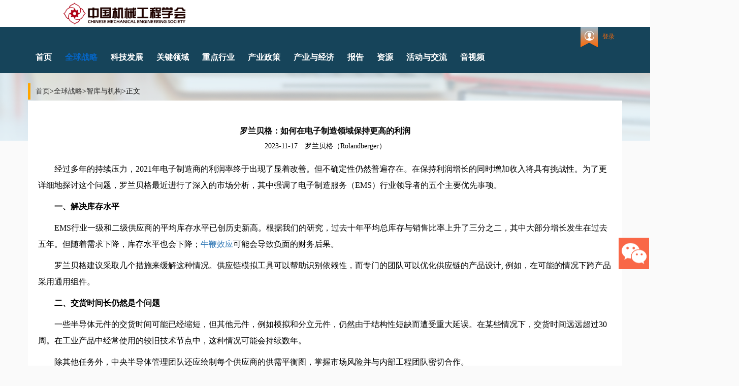

--- FILE ---
content_type: text/html;charset=UTF-8
request_url: http://mkc.cmes.org/article-detail/119546/465752
body_size: 26754
content:
<!DOCTYPE html>
<html lang="zh-CN">
<head>
<meta charset="utf-8">
<meta name="renderer" content="webkit">
<meta http-equiv="X-UA-Compatible" content="IE=edge">
<meta name="viewport" content="width=device-width, initial-scale=1, maximum-scale=1, user-scalable=no">
<meta name="description" content="制造业知识中心是中国工程科技知识中心的分中心，是依托中国机械工程学会，联合机械科学研究总院、机械工业信息研究院等制造业工程科技知识资源优势单位建设的制造业专业知识服务平台。制造业知识中心为制造业领域院士、专家、学者、工程师等专业人员提供资源、分析、技术服务，进而形成整套制造业专家知识服务体系。">
<meta name="keywords" content="制造业,知识,知识中心,院士,专家,学者,资源,分析,技术,知识服务,机械,机电,工业,工业4.0,机械工程,信息,制造业2025,社区">
<title>制造业知识中心专业领域服务平台</title>
<!-- <link rel="icon" href="./favicon.ico" type="image/x-icon"> -->
<link rel="stylesheet" href="/public/js/moudle/bootstrap-3.4.1/css/bootstrap.min.css" />
<link rel="stylesheet" href="/public/js/moudle/bootstrap-3.4.1/css/bootstrap-theme.min.css" />
<link rel="stylesheet" href="/public/css/style.css">
<link href="/public/css/common/form.css" rel="stylesheet" type="text/css" media="all" />
<link href="/public/css/third/third.css" rel="stylesheet" type="text/css" media="all" />
<link href="/public/js/moudle/layer/layui/layui/css/layui.css" rel="stylesheet">
<link href="/public/css/third/third-mobile.css" rel="stylesheet" type="text/css" media="all" />
<script src="/public/js/moudle/jquery.1.11.3.min.js"></script>
<script src="/public/js/moudle/bootstrap-3.4.1/js/bootstrap.js"></script>
<script>
	var _hmt = _hmt || [];
	(function() {
		var hm = document.createElement("script");
		hm.src = "https://hm.baidu.com/hm.js?789fd650fa0be6a2a064d019d890b87f";
		var s = document.getElementsByTagName("script")[0];
		s.parentNode.insertBefore(hm, s);
	})();
</script>
<script>
	var _hmt = _hmt || [];
	(function() {
		var hm = document.createElement("script");
		hm.src = "https://hm.baidu.com/hm.js?6c740eb2c0358b34c62de3e7d5e2701e";
		var s = document.getElementsByTagName("script")[0];
		s.parentNode.insertBefore(hm, s);
	})();
</script>
<script type='text/javascript'>
    var ___domain = 'https://api.log.ckcest.cn';
    var _YS = _YS || [];
    _YS.push(['appId', '2c91f8b374a191e10174d28fcafe014a']);
    _YS.push(['domain', ___domain]);
    // 如需添加自定义信息,可以将下面注释放开
    // _YS.push(['_setAccount', '自定义信息']);
    _YS.syserror = [];
    window.onerror = function(error) {
        try {
            var msg;
            for (var i = 0; i < arguments.length; i++) {
                if (i == 0 || i == 2) {
                    msg += " | " + arguments[i];
                }
            }
            if (msg.length > 0 ) {
                _YS.syserror.push('syserror:'+msg);
            }
            return true;
        } catch (e) { };
    };
    var collect = document.createElement('script');
    collect.type = 'text/javascript';
    collect.async = true;
    collect.src = ___domain + '/javascripts/collect.js';
    var s = document.getElementsByTagName('script')[0];
    s.parentNode.insertBefore(collect, s);
</script>
</head>
<body class="detail">
	<div>
	
		<div class="container-fluid top-header">
		<div style="background-color: #ffffff"><img src="/public/images/home/cmes-log.svg" width="300" height="43" alt="" style="margin-left:95px;margin-top:5px;margin-bottom:5px;"></div>
			<div class="container" style="position: relative;">
			    
				<div class="logo">
					<!--  -->
					<!-- <img class="big" th:src="@{/public/images/home/logo_white.svg}" width="240" height="36" alt=""> <img class="small" th:src="@{/public/images/second/logo_white_small.png}" alt="">
 -->				</div>
				<div class="header">
					<ul class="top-nav">
						<li class="login-reg"><img src="/public/images/home/login_icon.png"></img> 
							<a href="http://cas.cmes.org/cas/login?locale=zh_CN&service=http://mkc.cmes.org/login">登录</a> <!-- <span>|</span> 
							<a href="https://sso.ckcest.cn/portal/register?locale=zh_CN&service=http://mkc.cmes.org/login">注册</a> -->
						</li>
						
					</ul>
				</div>
				<div class="menu-nav">
					<ul class="top-menu">
						<li id="firstPage"><a href="/index.html">首页</a></li>
						<li id="51856">
							
								
								
								<a class="frist-scale" href="/channel-list.html?channelId=51856">全球战略</a>
							
							<div class="second-menu second-meun4">
								<div class="arrow-up">
									<img src="/public/images/arrow_up.png">
								</div>
								<ul>
									<li>
										
											
											
											
											
											
											<a href="/channel-list.html?subId=135819">主要国家/地区</a>
										
									</li>
									<li>
										
											
											
											
											
											
											<a href="/channel-list.html?subId=119545">国际组织</a>
										
									</li>
									<li>
										
											
											
											
											
											
											<a href="/channel-list.html?subId=119546">智库与机构</a>
										
									</li>
									<li>
										
											
											
											
											
											
											<a href="/channel-list.html?subId=51904">其他</a>
										
									</li>
								</ul>
							</div>
						</li>
						<li id="51857">
							
								
								
								<a class="frist-scale" href="/channel-list.html?channelId=51857">科技发展</a>
							
							<div class="second-menu second-meun4">
								<div class="arrow-up">
									<img src="/public/images/arrow_up.png">
								</div>
								<ul>
									<li>
										
											
											
											
											
											
											<a href="/channel-list.html?subId=51905">前沿聚焦</a>
										
									</li>
									<li>
										
											
											
											
											
											
											<a href="/channel-list.html?subId=134971">科普展示</a>
										
									</li>
									<li>
										
											
											
											
											
											
											<a href="/channel-list.html?subId=119560">技术路线图</a>
										
									</li>
									<li>
										
											
											
											
											
											
											<a href="/channel-list.html?subId=51916">科技发展史</a>
										
									</li>
								</ul>
							</div>
						</li>
						<li id="51860">
							
								
								
								<a class="frist-scale" href="/channel-list.html?channelId=51860">关键领域</a>
							
							<div class="second-menu second-meun4">
								<div class="arrow-up">
									<img src="/public/images/arrow_up.png">
								</div>
								<ul>
									<li>
										
											
											
											
											
											
											<a href="/channel-list.html?subId=51913">智能制造</a>
										
									</li>
									<li>
										
											
											
											
											
											
											<a href="/channel-list.html?subId=51914">服务型制造</a>
										
									</li>
									<li>
										
											
											
											
											
											
											<a href="/channel-list.html?subId=51859">材料创新</a>
										
									</li>
									<li>
										
											
											
											
											
											
											<a href="/channel-list.html?subId=51915">绿色制造</a>
										
									</li>
									<li>
										
											
											
											
											
											
											<a href="/channel-list.html?subId=51917">工业四基</a>
										
									</li>
								</ul>
							</div>
						</li>
						<li id="51861">
							
								
								
								<a class="frist-scale" href="/channel-list.html?channelId=51861">重点行业</a>
							
							<div class="second-menu second-meun4">
								<div class="arrow-up">
									<img src="/public/images/arrow_up.png">
								</div>
								<ul>
									<li>
										
											
											
											
											
											
											<a href="/channel-list.html?subId=134130">机器人</a>
										
									</li>
									<li>
										
											
											
											
											
											
											<a href="/channel-list.html?subId=134952">汽车行业</a>
										
									</li>
									<li>
										
											
											
											
											
											
											<a href="/channel-list.html?subId=135715">机床</a>
										
									</li>
									<li>
										
											
											
											
											
											
											<a href="/channel-list.html?subId=51920">航空制造</a>
										
									</li>
									<li>
										
											
											
											
											
											
											<a href="/channel-list.html?subId=51921">纺织技术</a>
										
									</li>
									<li>
										
											
											
											
											
											
											<a href="/channel-list.html?subId=51922">其他行业</a>
										
									</li>
								</ul>
							</div>
						</li>
						<li id="51862">
							
								
								
								<a class="frist-scale" href="/channel-list.html?channelId=51862">产业政策</a>
							
							<div class="second-menu second-meun4">
								<div class="arrow-up">
									<img src="/public/images/arrow_up.png">
								</div>
								<ul>
									<li>
										
											
											
											
											
											
											<a href="/channel-list.html?subId=52148">中国</a>
										
									</li>
									<li>
										
											
											
											
											
											
											<a href="/channel-list.html?subId=82748">其他国家/地区</a>
										
									</li>
								</ul>
							</div>
						</li>
						<li id="51863">
							
								
								
								<a class="frist-scale" href="/channel-list.html?channelId=51863">产业与经济</a>
							
							<div class="second-menu second-meun4">
								<div class="arrow-up">
									<img src="/public/images/arrow_up.png">
								</div>
								<ul>
									<li>
										
											
											
											
											
											
											<a href="/channel-list.html?subId=51923">产业动态</a>
										
									</li>
									<li>
										
											
											
											
											
											
											<a href="/channel-list.html?subId=82747">宏观经济</a>
										
									</li>
									<li>
										
											
											
											
											
											
											<a href="/channel-list.html?subId=119564">投资环境</a>
										
									</li>
									<li>
										
											
											
											
											
											
											<a href="/channel-list.html?subId=134975">大企业竞争</a>
										
									</li>
									<li>
										
											
											
											
											
											
											<a href="/channel-list.html?subId=199918">一带一路</a>
										
									</li>
								</ul>
							</div>
						</li>
						<li id="119566">
							
								
								<a class="frist-scale" href="/report-list.html?channelId=119566">报告</a>
								
							
							<div class="second-menu second-meun4">
								<div class="arrow-up">
									<img src="/public/images/arrow_up.png">
								</div>
								<ul>
									<li>
										
											
											<a href="/report-list.html?subId=120219">行业</a>
											
											
											
											
										
									</li>
									<li>
										
											
											
											<a href="/report-list.html?subId=120231">技术</a>
											
											
											
										
									</li>
									<li>
										
											
											
											
											<a href="/report-list.html?subId=120257">综合</a>
											
											
										
									</li>
									<li>
										
											
											
											
											
											<a href="/report-list.html?subId=120211">其他</a>
											
										
									</li>
								</ul>
							</div>
						</li>
						<li id="119556">
							
								
								
								<a class="frist-scale" href="/channel-list.html?channelId=119556">资源</a>
							
							<div class="second-menu second-meun4">
								<div class="arrow-up">
									<img src="/public/images/arrow_up.png">
								</div>
								<ul>
									<li>
										
											
											
											
											
											
											<a href="/channel-list.html?subId=89674">热门图书</a>
										
									</li>
									<li>
										
											
											
											
											
											
											<a href="/channel-list.html?subId=89669">机构库</a>
										
									</li>
								</ul>
							</div>
						</li>
						<li id="52132">
							
								
								
								<a class="frist-scale" href="/channel-list.html?channelId=52132">活动与交流</a>
							
							<div class="second-menu second-meun4">
								<div class="arrow-up">
									<img src="/public/images/arrow_up.png">
								</div>
								<ul>
									<li>
										
											
											
											
											
											
											<a href="/channel-list.html?subId=52134">活动预告</a>
										
									</li>
									<li>
										
											
											
											
											
											
											<a href="/channel-list.html?subId=52154">专家观点</a>
										
									</li>
								</ul>
							</div>
						</li>
						<li id="89668">
							
								<a class="frist-scale" href="/video-list.html?channelId=89668" target="_blank">音视频</a>
								
								
							
							
						</li>
					</ul>
				</div>
				<div class="mobile-top-menu">
					<p class="menu-icon">
						<img src="/public/images/home/mobile_menu_icon.png" alt=""> 菜单
					</p>
					<ul class="small-menu">
						<li><a href="/index.html">首页</a></li>
						<li id="51856">
							
								
								
								<a class="frist-scale" href="/channel-list.html?channelId=51856">全球战略</a>
							
						</li>
						<li id="51857">
							
								
								
								<a class="frist-scale" href="/channel-list.html?channelId=51857">科技发展</a>
							
						</li>
						<li id="51860">
							
								
								
								<a class="frist-scale" href="/channel-list.html?channelId=51860">关键领域</a>
							
						</li>
						<li id="51861">
							
								
								
								<a class="frist-scale" href="/channel-list.html?channelId=51861">重点行业</a>
							
						</li>
						<li id="51862">
							
								
								
								<a class="frist-scale" href="/channel-list.html?channelId=51862">产业政策</a>
							
						</li>
						<li id="51863">
							
								
								
								<a class="frist-scale" href="/channel-list.html?channelId=51863">产业与经济</a>
							
						</li>
						<li id="119566">
							
								
								<a class="frist-scale" href="/report-list.html?channelId=119566">报告</a>
								
							
						</li>
						<li id="119556">
							
								
								
								<a class="frist-scale" href="/channel-list.html?channelId=119556">资源</a>
							
						</li>
						<li id="52132">
							
								
								
								<a class="frist-scale" href="/channel-list.html?channelId=52132">活动与交流</a>
							
						</li>
						<li id="89668">
							
								<a class="frist-scale" href="/video-list.html?channelId=89668" target="_blank">音视频</a>
								
								
							
						</li>
					</ul>
				</div>
			</div>
		</div>
	</div>


	<!--二级页主体内容-->
	<div class="container" style="margin-top: 20px; height: 32px; line-height: 32px; text-align: left; padding-left: 10px; border-left: 5px solid orange;"><a href='/index.html'>首页</a>><a href='/channel-list.html?channelId=51856'>全球战略</a>><a href='/channel-list.html?subId=119546'>智库与机构</a>>正文</div>
	<div class="container detail-page" style="margin-top: 2px;">
		<div class="row">
			<div class="col-md-12">
				<div class="articleHead">
					<p id="articleTitle" style="font-size: 16px; font-weight: 600; margin-bottom: 10px">罗兰贝格：如何在电子制造领域保持更高的利润</p>
					<span id="articleTime">2023-11-17</span> <span style="margin-left: 10px" id="articleSource">罗兰贝格（Rolandberger）</span>
				</div>
				<div class="articleContent">
					<div class="article-thrp2"><p style="text-indent:32px;line-height:150%"><span style="font-size:16px;line-height:150%;font-family:宋体">经过多年的持续压力，2021年电子制造商的利润率终于出现了显着改善。但不确定性仍然普遍存在。在保持利润增长的同时增加收入将具有挑战性。为了更详细地探讨这个问题，罗兰贝格最近进行了深入的市场分析，其中强调了电子制造服务（EMS）行业领导者的五个主要优先事项。</span></p><p style="text-indent:32px;line-height:150%"><strong><span style="font-size:16px;line-height:150%;font-family:宋体">一、解决库存水平</span></strong></p><p style="text-indent:32px;line-height:150%"><span style="font-size:16px;line-height:150%;font-family:宋体">EMS</span><span style="font-size:16px;line-height:150%;font-family:宋体">行业一级和二级供应商的平均库存水平已创历史新高。根据我们的研究，过去十年平均总库存与销售比率上升了三分之二，其中大部分增长发生在过去五年。但随着需求下降，库存水平也会下降；<a></a><a>牛鞭效应</a>可能会导致负面的财务后果。</span></p><p style="text-indent:32px;line-height:150%"><span style="font-size:16px;line-height:150%;font-family:宋体">罗兰贝格建议采取几个措施来缓解这种情况。供应链模拟工具可以帮助识别依赖性，而专门的团队可以优化供应链的产品设计,</span> <span style="font-size:16px;line-height:150%;font-family:宋体">例如，在可能的情况下跨产品采用通用组件。</span></p><p style="text-indent:32px;line-height:150%"><strong><span style="font-size:16px;line-height:150%;font-family:宋体">二、交货时间长仍然是个问题</span></strong></p><p style="text-indent:32px;line-height:150%"><span style="font-size:16px;line-height:150%;font-family:宋体">一些半导体元件的交货时间可能已经缩短，但其他元件，例如模拟和分立元件，仍然由于结构性短缺而遭受重大延误。在某些情况下，交货时间远远超过30周。在工业产品中经常使用的较旧技术节点中，这种情况可能会持续数年。</span></p><p style="text-indent:32px;line-height:150%"><span style="font-size:16px;line-height:150%;font-family:宋体">除其他任务外，中央半导体管理团队还应绘制每个供应商的供需平衡图，掌握市场风险并与内部工程团队密切合作。</span></p><p style="text-align: center"><img src="http://mkc.cmes.org:8081/file/v1/download-606151016986465ab02a1946c78491d5.jpg"/></p><p style="text-indent:32px;line-height:150%"><strong><span style="font-size:16px;line-height:150%;font-family:宋体">三、定期进行价格审查以对抗通货膨胀</span></strong></p><p style="text-indent:32px;line-height:150%"><span style="font-size:16px;line-height:150%;font-family:宋体">许多消息来源预计，2023年通胀率将达到6%，与2022年复合，通胀率将上升15%。与其他经济因素相结合，这将产生严重影响。例如，在德国，自2021年初以来，每千瓦时电价上涨了一倍多，而2022年第三季度最低工资上涨了近15%。到目前为止，EMS公司已经能够将成本上涨转嫁给客户。要继续证明这一点是合理的，就需要定期进行价格审查和严格的成本监控。</span></p><p style="text-indent:32px;line-height:150%"><strong><span style="font-size:16px;line-height:150%;font-family:宋体">四、如何提高运营绩效</span></strong></p><p style="text-indent:32px;line-height:150%"><span style="font-size:16px;line-height:150%;font-family:宋体">我们的研究表明，调整直接人工和固定管理费用可以分别将息税前利润提高6%和5%。废品、报废和库存差异虽然不那么重要，但仍然相关，它们可以分别将息税前利润提高0.3%和0.5%。卓越运营团队可以帮助EMS管理人员做出有关运营设置和设备以及内包和外包策略等业务考虑因素的决策。</span></p><p style="text-indent:32px;line-height:150%"><strong><span style="font-size:16px;line-height:150%;font-family:宋体">五、克服预测挑战</span></strong></p><p style="text-indent:32px;line-height:150%"><span style="font-size:16px;line-height:150%;font-family:宋体">由于需求仍不明朗，可靠的预测仍然很困难。由于技术和自动化趋势的变化，2016年电子行业的订单收入开始超过一般制造业。在德国，这一差距自2019年以来几乎增加了四倍，引发了人们对销售预测有效性的质疑。我们建议EMS公司通过在客户之间建立透明度来避免潜在的订单取消，而销售团队则需要评估实现订单的可能性。</span></p><p><br/></p></div>
				</div>
			</div>
			<div class="col-md-12" style="word-wrap: break-word; line-height: 28px;">
				<strong class="institution-label">关键词：</strong>
				
					<a href="/search.html?scope=all&amp;queryWord=电子制造">电子制造</span></a>&nbsp;&nbsp;				
				
					<a href="/search.html?scope=all&amp;queryWord=利润">利润</span></a>&nbsp;&nbsp;				
				
					<a href="/search.html?scope=all&amp;queryWord=运营">运营</span></a>&nbsp;&nbsp;				
				
			</div>
			<div class="col-md-12" style="word-wrap: break-word; line-height: 28px;">
				<strong class="institution-label">原文链接：</strong><a href="https://content.rolandberger.com/" target="_blank">https://content.rolandberger.com/</a>
			</div>

			<div class="col-md-12">
				<div class="download-list">
					<div class="additions">
						<h4>附件下载</h4>
						<ul id="files" class="pic-list list-unstyled form-inline">
							<li><span id="file-0-name">HOW TO RETAIN THE RECENT MARGIN GROWTH IN ELECTRONICS MANUFACTURING.pdf</span>
							<a name="appendixDown" data-id="1f41845223a148cdaed29ea48a4d369a" href="javascript:">点击下载</a></li>
						</ul>
					</div>
				</div>
			</div>
		</div>

	</div>
	<div>
		<div class="container-fluid footer">
			<div class="container">
				<div class="row" >
					<div class="col-md-12 friend-links" style="min-width:1400px">
						<ul>
							<li>友情链接:</li>
							<li><a href="http://www.cae.cn/" target="_blank">中国工程院</a></li>
							<li><a href="http://www.ikcest.org/index.htm" target="_blank">国际工程科技知识中心</a></li>
							<li><a href="http://www.ckcest.cn" target="_blank">中国工程科技知识中心</a></li>
							<li><a href="http://www.cmes.org/" target="_blank">中国机械工程学会</a></li>
							<li><a href="http://www.cast.org.cn/" target="_blank">中国科学技术协会</a></li>
							<li><a href="http://agri.ckcest.cn/" target="_blank">农业专业知识服务系统</a></li>							
							<li><a href="http://mi.ckcest.cn/" target="_blank">冶金专业知识中心</a></li>
							<li><a href="http://sei.ckcest.cn/" target="_blank">战略性新兴产业专业知识中心</a></li>
						</ul>
					</div>
				</div>
				<div class="row explain-intro">
					<!--<div class="col-md-3">
						<h4>关于本站</h4>
						<p>制造业知识服务中心是中国工程科技 知识中心在制造业领域的分中心，是一个汇聚制造业领域院士、专家、学 者、工程师等众多专业资源的知识服 务平台。</p>
					</div>-->
					<div class="col-md-4">
						<h4>免责声明</h4>
						<p><a target="_blank" href="/disclaimer.html">用户在接受制造业知识中心网（http://mkc.cmes.org/）服务之前，请务必仔细阅读本条款并同意本声明。 用户直接或通过各类方式（如站外API引用等）...</a></p>
					</div>
					<div class="col-md-4">
						<h4>联系我们</h4>
						<p>地址：北京市海淀区首体南路9号主 语国际4号楼11层（邮编:100048） 邮箱：quanshj@cmes.org</p>
					</div>
					<div class="col-md-4">
						<h4>隐私声明</h4>
						<p><a target="_blank" href="/privacy.html">中国机械工程学会制造业知识中心网（以下简称制造业知识中心）非常重视对您的个人隐私保护，有时候我们需要某些信息才能为您提供您请求的服务，本隐私声明解释了这些情况下...</a></p>
					</div>
				</div>
			</div>
		</div>

		<div class="izl-rmenu">
			<a class="cart">
				<div class="pic"></div>
			</a> <a href="javascript:void(0)" class="btn_top" style="display: block;"></a>
		</div>

		<!-- <div id="do-survery">
			<a class="cart" href="http://www.ckcest.cn/survey/topic?key=ckcest&sub=mkc" target="_blank">
				<div class="pic"></div>
			</a>
			<a href="javascript:void(0)" class="btn_close" style="display: block;"></a>
		</div> -->
		
		
	</div>
</body>

<script type="text/javascript" src="/public/js/app/common/backTop.js"></script>

<script type="text/javascript">
	var isLogin = false;
</script>


<script type="text/javascript">
$('#files').on('click', 'a[name=appendixDown]', function(e) {
	e.preventDefault();
	var pkId = $(this).attr('data-id');
	if(!!!isLogin){
		window.location.href='/member/file-download.html?pkId='+ pkId+'&isLogin='+isLogin;
	}else{
		window.open('/member/file-download.html?pkId='+ pkId);
	}
	
});

	// 移动端菜单
	$(".menu-icon").unbind('click.mobilemenu').bind('click.mobilemenu',
			function() {
				$('.small-menu').toggle();
	})
	var channelId = 51856;	
	$("li[id="+channelId+"]").addClass('current');		
</script>
</html>


--- FILE ---
content_type: text/css
request_url: http://mkc.cmes.org/public/css/style.css
body_size: 50128
content:
html, body {
	margin: 0;
	padding: 0px;
	font-family: "Microsoft YaHei", "微软雅黑", SimSun !important;
	color: #000;
}

body.home {
	background: url("../images/home/header_bg.png") no-repeat;
	background-size: 100% auto;
}

ul, ol {
	margin: 0;
	padding: 0;
	list-style: none;
}

.clearfix:after {
	content: ".";
	display: block;
	height: 0;
	clear: both;
	visibility: hidden;
}

.clearfix {
	*zoom: 1;
}
/******************** 登录——遮罩层 ********************/

/* 登录 */
.other_background {
	position: fixed;
	width: 100%;
	height: 100%;
	background-color: rgba(0, 0, 0, 0.4);
	z-index: 1001;
}

.other_background .other_login {
	width: 440px;
	height: 450px;
	background: rgba(255, 255, 255, 1);
	box-shadow: 0px 4px 30px 0px rgba(0, 0, 0, 0.2);
	border-radius: 8px;
	margin: 200px auto 0;
}

.ohter_container {
	width: 286px;
	height: 100%;
	margin: 0 auto;
	padding-top: 60px;
	box-sizing: border-box;
}

.ohter_logborder {
	width: 6px;
	height: 34px;
	background: rgba(255, 136, 55, 1);
	position: absolute;
	left: -17px;
	top: 1px;
}

.ohter_log_txt {
	width: 72px;
	height: 36px;
	font-size: 36px;
	font-family: Microsoft YaHei;
	font-weight: 400;
	color: rgba(0, 0, 0, 1);
	line-height: 31px;
	position: relative;
	margin-bottom: 49px;
}

.ohter_userBox {
	position: relative;
}

.ohter_user_icon {
	width: 13px;
	height: 15px;
	position: absolute;
	left: 10px;
	top: 9px;
}

.ohter_user_icon img {
	width: 13px;
	height: 15px;
}

.ohter_user {
	width: 280px;
	height: 40px;
	border: 1px solid rgba(179, 179, 179, 1);
	border-radius: 6px;
	padding-left: 33px;
	box-sizing: border-box;
	margin-bottom: 10px;
}

.ohter_password {
	width: 280px;
	height: 40px;
	border: 1px solid rgba(179, 179, 179, 1);
	border-radius: 6px;
	padding-left: 33px;
	box-sizing: border-box;
	margin-bottom: 10px;
}

.other_detailBox {
	position: relative;
	padding: 0 0 0 20px;
	margin-bottom: 49px;
}

.other_login .ohter_detail_check {
	margin: 0;
	width: 14px;
	height: 14px;
	border: 1px solid rgba(179, 179, 179, 1);
	border-radius: 2px;
	background-color: #fff;
	/* -webkit-appearance: none; */
	outline: none;
	position: absolute;
	left: 0;
	top: 3px;
}

.ohter_detailcheck_txt {
	display: inline-block;
	font-size: 14px;
	font-family: Microsoft YaHei;
	font-weight: 400;
	color: rgba(153, 153, 153, 1);
}

.ohter_detail_forget {
	float: right;
}

.other_button {
	width: 280px;
	height: 40px;
	background: #0093dc;
	border-radius: 6px;
	font-size: 16px;
	font-family: Microsoft YaHei;
	font-weight: 400;
	color: rgba(255, 255, 255, 1);
	margin-bottom: 20px;
}

/* 注册 */
.ohter_signupcontainer {
	width: 350px;
	height: 100%;
	margin: 0 auto;
	padding-top: 35px;
	box-sizing: border-box;
}

.ohter_signup_txt {
	display: inline-block;
	padding: 0px 15px;
	box-sizing: border-box;
	height: 36px;
	font-size: 16px;
	font-family: Microsoft YaHei;
	font-weight: 400;
	color: #000000;
	line-height: 36px;
	position: relative;
	margin-bottom: 25px;
	cursor: pointer;
	border-bottom: 2px solid #ff8837;
}

.ohter_signup_input {
	width: 100%;
	height: 40px;
	border: 1px solid #b3b3b3;
	border-radius: 6px;
	padding-left: 33px;
	box-sizing: border-box;
	margin-bottom: 10px;
}

.other_code_box {
	display: inline-block;
	vertical-align: middle;
}

.other_code_box .img {
	display: block;
	height: 100%;
	width: 100%;
}

.other_signup_button {
	margin-top: 20px;
}
/**************************************************/
.header .top-nav {
	float: right;
}

.top-menu {
	display: block;
}

.top-header .menu-nav .top-menu>li>a.active {
	color: #990000 !important;
}

.mobile-top-menu {
	display: none;
}

.header .top-nav li {
	display: inline-block;
	margin-right: 20px;
}

.header .top-nav li.login-reg {
	margin-right: 0px;
}

.header .top-nav li a, .header .top-nav li span {
	color: #fb6b0b;
}

.header .top-nav li.login-reg img {
	margin-right: 5px;
}

.header .top-nav li.login-reg span {
	padding: 0 2px;
}

.header .top-nav li a {
	font-size: 12px;
}

.header .logo {
	margin-top: 60px;
}

.top-header .logo img {
	height: 52px;
}

.top-header .logo img.small {
	display: none;
}

.menu-nav {
	margin-top: 40px;
}

.menu-nav .top-menu li {
	float: left;
	margin-right: 26px;
	position: relative;
}

.menu-nav .top-menu li:last-child {
	margin-right: 0px;
}

.menu-nav .top-menu li a {
	font-size: 16px;
	color: #1a1a1a;
	font-weight: 700;
	padding-bottom: 15px;
}

a:hover, a:focus, .menu-nav .top-menu li.current a, .menu-nav .top-menu li a:hover,
	.menu-nav .top-menu li a:focus {
	color: #0665c4;
}

.menu-nav .top-menu li:hover .second-menu {
	display: block;
}

.menu-nav .top-menu li .second-menu {
	position: absolute;
	top: 15px;
	left: 0px;
	width: 180px;
	z-index: 999;
	display: none;
}

.menu-nav .top-menu li .second-menu.second-meun2 {
	left: -54px;
}

.menu-nav .top-menu li .second-menu.second-meun4 {
	left: -38px;
}

.menu-nav .top-menu li .second-menu.second-meun5 {
	left: -30px;
}

.menu-nav .top-menu li .second-menu .arrow-up {
	position: absolute;
	top: 3px;
	left: 57px;
	text-align: center;
}

.menu-nav .top-menu li .second-menu .arrow-up img {
	margin: 0 auto;
	width: 31px;
	height: 14px;
}

.menu-nav .top-menu li .second-menu ul {
	margin-top: 20px;
	background: #fff;
	box-shadow: 0px 0px 4px 1px rgba(0, 0, 0, 0.22);
}

.menu-nav .top-menu li .second-menu ul li {
	clear: both;
	float: none;
	display: block;
	padding: 8px;
	border-bottom: 1px dashed #ccc;
	text-align: center;
	margin-right: 0;
}

.menu-nav .top-menu li .second-menu ul li:last-child {
	border-bottom: none;
}

.menu-nav .top-menu li .second-menu ul li a {
	font-size: 16px;
	font-weight: normal;
	padding-right: 10px;
	color: #000;
	padding-right: 0;
}

.menu-nav .top-menu li .second-menu ul li a:hover {
	color: #0665c4;
}

.search-tool {
	margin-top: 78px;
	min-height: 42px;
	line-height: 42px;
}

.search-tool .search-img, .search-tool .search-input, .search-tool .search-links
	{
	float: left;
}

.search-tool .search-img {
	text-align: right;
	width: 100%;
}

.search-tool .search-img img {
	width: 120px;
}

.search-tool .search-input {
	position: relative;
	width: 100%;
	margin: 0 0px;
	border: 1px solid #a0c3dc;
	padding: 0px 12px;
	background: #fff;
}

.search-tool .search-input select {
	margin-left: 10px;
	height: 42px;
	line-height: 42px;
	position: absolute;
	top: 0;
	left: 0;
	width: 82px;
	font-size: 14px;
	cursor: pointer;
	color: #000;
	border: none;
	outline: none;
	background: #fff;
}

.search-tool .search-input span.search-line {
	display: inline-block;
	position: absolute;
	margin-left: 5px;
	margin-top: 10px;
	top: 0;
	left: 85px;
	width: 1px;
	height: 20px;
	vertical-align: middle;
	background: #a0c3dc;
	vertical-align: middle;
}

.search-tool .search-input input {
	width: 100%;
	/* padding-left: 80px; */
	font-size: 14px;
	color: #000;
	border: none;
	outline: none;
	background: #fff;
}

.search-tool .search-input input {
	height: 42px;
	line-height: 42px;
	/*padding-left: 10px;*/
}

.search-tool .search-input input:-webkit-input-placeholder {
	font-size: 14px;
	color: #808080;
}

.search-tool .search-btn {

	cursor: pointer;
	background: none;
	outline: none;
	width: 100px;
	height: 42px;
	display: inline-block;
	vertical-align: middle;
	display: inline-block;
	text-align: center;
	font-size: 14px;
	border:1px solid #0093dd;
	color: #fff;
	border-radius: 5px;
	color: #000;
}

.search-tool .search-links a {
	font-size: 16px;
	margin-right: 16px;
	color: #000;
	text-align: center;
}

.search-tool .search-links a.advanced-search {
	color: #0093dd;
	border: 2px solid #0093DD;
	text-align: center;
	margin-right: 0px;
	height: 42px;
	font-size: 16px;
	line-height: 42px;
	padding: 9px 12px 10px;
	border-radius: 8px;
}

.search-tool .search-links a.advanced-search img {
	margin-right: 12px;
	padding-bottom: 2px;
}

.search-tool .search-links a:hover, .search-tool .search-links a:focus {
	color: #990000;
}

.search-tag-btn{
	position: absolute;
	top: -36px;
	left: 15px;
}

.search-tag-btn .search-tag-item{
	display: inline-block;
	position: relative;
	cursor: pointer;
	height: 32px;
	padding-right: 10px;
	line-height: 32px;
	text-align: center;
	width: 85px;
	color: #0093DD;
	background: url("../images/home/search_tag_white.png") no-repeat;
	z-index: 1;
}
.search-tag-btn .search-tag-item.active{
	z-index: 2;
	color: #fff;
	background: url("../images/home/search_tag_blue.png") no-repeat;
}
.search-tag-btn .search-tag-item:nth-child(2){
	margin-left: -12px;
}
.search-label-groups {
	padding: 10px 12px;
	display: block;
	overflow: auto;
}

.search-label-groups ul {
	
}

.search-label-groups ul li {
	display: inline-block;
	float: left;
	position: relative;
}

.search-label-groups ul li a {
	display: block;
	padding: 2px 20px;
}

.search-label-groups ul li a:hover, .search-label-groups ul li:hover,
	.search-label-groups ul li.active a {
	color: #f1731f;
	background-image: url("../images/search/search_arrow.png");
	background-repeat: no-repeat;
	background-position: top center;
}

.search-sort-types button {
	height: 34px;
	line-height: 34px;
}

.top-level1 {
	margin-top: 36px;
}

.gray-bg-new-panel {
	min-height: 300px;
	background: #fafafa;
	border: 1px solid #dcdcdc;
	padding: 0;
}

.new-panel {
	height: 300px;
}

.new-title {
	border-bottom: 1px solid #9f84d4;
	overflow: auto;
}

.new-title a.panel-title {
	display: inline-block;
	padding: 12px 0;
	color: #16445a;
	font-size: 20px;
	font-weight: 500;
	float: left;
}

.gray-bg-new-panel .new-title a.panel-title {
	margin-left: 20px;
}

.gray-bg-new-panel .new-title a.panel-title:hover, .gray-bg-new-panel .new-title a.panel-title:focus
	{
	color: #990000;
}

.new-title a.panel-title span {
	font-size: 14px;
}

.new-title a.more {
	height: 100%;
	display: inline-block;
	padding: 12px;
	margin-top: 6px;
	color: #0665c4;
	float: right;
	font-size: 14px;
	font-weight: 500;
}

.picmore {
	height: 100%;
	display: inline-block;
	padding: 12px;
	margin-top: 6px;
	color: #0665c4;
	float: right;
	font-size: 14px;
	font-weight: 500;
}

.picmore:hover, .picmore:focus {
	color: #990000;
}

.new-title a.more:hover, .new-title a.more:focus {
	color: #990000;
}

.gray-bg-new-panel ul.news-lists {
	padding: 12px;
}

.new-panel ul.news-lists {
	padding: 12px 0;
}

ul.news-lists li {
	position: relative;
}

ul.news-lists li a.news-title {
	display: block;
	overflow: hidden;
	white-space: nowrap;
	text-overflow: ellipsis;
	margin-right: 90px;
	color: #333;
	height: 38px;
	line-height: 38px;
	color: #333;
	font-size: 15px;
	font-weight: 500;
}

ul.news-lists li a.news-title:hover, ul.news-lists li a.news-title:focus
	{
	color: #990000;
}

ul.news-lists li span.time {
	display: block;
	position: absolute;
	top: 0;
	right: 0px;
	color: #888;
	height: 36px;
	line-height: 36px;
	font-size: 14px;
}

.application .new-title, .topics .new-title, .register-area .new-title {
	border-bottom: 1px dashed #ccc;
}

.application .new-panel, .topics .new-panel, .register-area .new-panel {
	height: auto;
	margin-bottom: 20px;
}

.application .application-item {
	position: relative;
	min-height: 1px;
	padding: 0 10px;
	float: left;
	width: 20%;
	margin-bottom: 30px;
}

.application .application-item .app-cover {
	width: 60%;
	float: left;
}

.application .application-item .app-cover img {
	width: 100%;
}

.application .application-item .app-con {
	width: 40%;
	float: left;
	font-size: 15px;
	color: #0665c4;
	padding-left: 10px;
	font-weight: bold;
	padding-top: 40px;
}
/*注册用户专区*/
.registers-new {
	margin-bottom: 20px;
}

.registers-new .panel-title {
	display: block;
	padding: 12px 0;
	color: #16445a;
	font-size: 20px;
	font-weight: 500;
	border-bottom: 1px solid #9f84d4;
}

.registers-new .panel-title span img {
	height: 26px;
	line-height: 26px;
}

.registers-new  .registers-new-item {
	display: block;
	text-align: center;
	margin-top: 15px;
}

.registers-new  .registers-new-item .registers-new-item-title {
	font-size: 15px;
}

.registers-new  .registers-new-item .registers-new-item-icon {
	width: 80px;
	height: 80px;
	margin: 10px;
	border: 4px solid #eee;
	border-radius: 100px;
	display: flex;
	justify-content: center;
	align-items: center;
}

.app-item {
	margin: 10px 0;
	display: block;
	height: 140px;
}

.app-item-icon {
	display: flex;
	width: 70px;
	height: 70px;
	justify-content: center;
	align-items: center;
	background: #EDEDED;
	border-radius: 10px;
}

.app-item-icon img {
	width: 40px;
	height: 40px;
}

.app-item-title {
	padding-top: 10px;
	text-align: center;
	font-size: 15px;
}

.topics .topic-list li a {
	padding-left: 15px;
	display: block;
	color: #656565;
	font-size: 16px;
	height: 40px;
	line-height: 40px;
	border: 1px solid #e5e5e5;
	margin: 10px 0;
}

.topics .topic-list li a:hover, .topics .topic-list li a:focus {
	color: #990000;
	background: #eee;
}

.topics .topic-list li a:active {
	background: #dfeffa;
}

.topics .topic-list li a img {
	vertical-align: middle;
	padding-right: 5px;
}

.register-area {
	margin-top: 20px;
}

.register_bg {
	height: 250px;
	padding-top: 30px;
	background: url("../images/home/register_area_bg.png") no-repeat;
}

.register-area .register-item {
	position: relative;
	float: left;
	width: 20%;
	margin-bottom: 30px;
}

.register-area .register-item .register-cover {
	text-align: center;
}

.register-area .register-item .register-title {
	margin-top: 20px;
	text-align: center;
	color: #89796c;
	font-size: 16px;
}

.player {
	margin-top: 30px;
}

.player .video-con {
	width: 100%;
}

.player .video-con img {
	width: 100%;
}

.player .feature-item {
	width: 15%;
	float: left;
	text-align: center;
	height: 100%;
	padding: 0 10px;
}

.player div.feature-item:nth-child(4n + 1) {
	padding-right: 0;
}

.player .feature-item .bb {
	background: #f2f4f5;
	padding: 40px 10px;
}

.player .feature-item .feature-item-title {
	font-size: 20px;
	margin: 60px 0 0 0;
}

.player .feature-item a.feature-item-btn {
	display: block;
}

.player .feature-item .bb .feature-item-img img {
	height: 52px;
}

.footer {
	margin-top: 30px;
	background: #16445a;
	min-height: 320px;
	padding: 0;
}

.footer .friend-links {
	padding: 20px 0;
}

.footer .friend-links li {
	float: left;
	padding: 10px;
	color: #fff;
}

.footer .friend-links li a {
	color: #fff;
	display: inline-block;
}

.footer .friend-links li a:hover, .footer .friend-links li a:focus {
	color: #c0c0c0;
}

.footer .explain-intro h4, .footer .explain-intro p {
	color: #fff;
	font-size: 14px;
}

.footer .explain-intro a {
	color: #fff;
}

.footer .explain-intro a {
	color: #fff;
}

.footer .explain-intro a:hover {
	color: #c0c0c0;
}

.footer .explain-intro h4 {
	margin-bottom: 20px;
}

body.second {
	background: #f2f4f5 url(../images/home/header_bg.png) no-repeat
		!important;
	background-size: 100% auto;
}

.top-header .menu-nav {
	margin: 0;
	padding: 10px 0 20px 0;
}

.top-header {
	padding: 0 0 20px 0;
}

.top-header .header {
	overflow: auto;
}

.top-header .menu-nav .top-menu li a {
	color: #fff;
	cursor: pointer;
}

.top-header .logo {
	position: absolute;
	top: 20px;
	left: -250px;
}

body.second .menu-nav .top-menu li.current>a, body.detail .menu-nav .top-menu li.current>a,
	body.second .menu-nav .top-menu li a:hover, body.second .menu-nav .top-menu li a:focus
	{
	color: #0665c4;
}

body.second .list-con {
	margin-top: 40px;
}

body.second .list-con .second-menus {
	border: 1px solid #ccc;
	padding: 0;
}

body.second .list-con .menu-title {
	font-size: 16px;
	text-align: center;
	height: 50px;
	line-height: 50px;
	color: #fff;
	font-weight: 500;
	background: rgba(6, 101, 196, 0.4);
}

body.second .list-con .menus-child-con {
	padding: 30px 0 0 30px;
}

/* body.second .list-con .menus-child-con>.menus-child.active>li>a>span {
 color: #990000!important;
} */
body.second .list-con .menus-child-con .menus-child img {
	height: 20px;
	margin-right: 2px;
}

body.second .list-con .menus-child-con .menus-child ul.menus-child-menus
	{
	padding-top: 10px;
	padding-bottom: 20px;
	border-left: 1px solid #ccc;
	margin-left: 6px;
}

body.second .list-con .menus-child-con .menus-child ul.menus-child-menus li
	{
	padding-left: 15px;
	height: 26px;
	line-height: 26px;
	margin: 12px 0;
}

body.second
.list-con
.menus-child-con
.menus-child
ul.menus-child-menus
li:hover, body.second
.list-con
.menus-child-con
.menus-child
ul.menus-child-menus
li.current {
	padding-left: 14px;
	border-left: 2px solid #0665c4;
	margin-left: -1px;
}

body.second .list-con .menus-child-con .menus-child ul.menus-child-menus li a
	{
	font-size: 16px;
	color: #16445a;
	display: inline-block;
}

body.second
.list-con
.menus-child-con
.menus-child
ul.menus-child-menus
li:hover
a, body.second
.list-con
.menus-child-con
.menus-child
ul.menus-child-menus
li.current
a {
	color: #0665c4;
}

body.second .list-con .menus-child-con .menus-child .menus-child-title {
	font-size: 18px;
	margin-left: -3px;
}

body.second .list-con .menus-child-con .menus-child .menus-child-title a:hover
	{
	font-size: 18px;
	margin-left: -3px;
}

body.second .news-lists {
	border: 1px solid #ccc;
	overflow: auto;
	height: auto;
	min-height: 400px;
	background: #fff;
	border-top: 2px solid #0665c4;
	padding: 0 20px 20px;
}

body.second .news-lists .breadcrumb-crumb {
	border-bottom: 1px solid #ccc;
	color: #000;
	font-size: 14px;
	padding: 30px 20px;
}

body.second .news-lists .breadcrumb-crumb span.pos-title {
	margin-right: 20px;
}

body.second .news-lists .news-list-con .news-list-con-item {
	border-bottom: 1px dashed #ccc;
	/*padding-top: 5px;
    padding-bottom: 10px;*/
}

body.second .news-lists .news-list-con .news-list-con-item h3 {
	position: relative;
	margin-bottom: 20px;
	padding-left: 10px;
	margin-top: 20px;
}

body.second .news-lists .news-list-con .news-list-con-item h3 span.cube-dot
	{
	position: absolute;
	top: 5px;
	left: 0px;
	width: 8px;
	height: 8px;
	background: #d8d8d8;
	display: inline-block;
}

body.second .news-lists .news-list-con .news-list-con-item h3 a {
	display: block;
	margin-right: 100px;
	margin-left: 10px;
	color: #0665c4;
	font-size: 16px;
	overflow: hidden;
	white-space: nowrap;
	text-overflow: ellipsis;
	font-weight: 700;
}

body.second .news-lists .news-list-con .news-list-con-item h3 a:hover,
	body.second .news-lists .news-list-con .news-list-con-item h3 a:focus {
	color: #990000;
}

body.second .news-lists .news-list-con .news-list-con-item h3 span.add_time
	{
	position: absolute;
	display: block;
	right: 0;
	bottom: 0;
	color: #f96747;
	font-size: 12px;
}

body.second .news-lists .news-list-con .news-list-con-item p {
	overflow: hidden;
	text-overflow: ellipsis;
	display: -webkit-box;
	-webkit-line-clamp: 2;
	-webkit-box-orient: vertical;
}

body.second .news-lists .news-list-con .news-list-con-item .summary {
	color: #808080;
}

body.second .news-lists .news-list-con .news-list-con-item .key-label {
	margin-right: 10px;
}

body.second .news-lists .news-list-con .news-list-con-item .view-detail
	{
	text-align: right;
}

body.second .news-lists .news-list-con .news-list-con-item .view-detail a
	{
	display: inline-block;
	cursor: pointer;
	color: #808080;
	margin-right: 20px;
	height: 30px;
	line-height: 30px;
}

body.second
.news-lists
.news-list-con
.news-list-con-item
.view-detail
a:last-child {
	margin-right: 0px;
}

body.second
.news-lists
.news-list-con
.news-list-con-item
.view-detail
a.read_count {
	width: 120px;
	text-align: left;
}

body.second .news-lists .news-list-con .news-list-con-item .view-detail a img
	{
	vertical-align: middle;
	margin-right: 5px;
}
/***浜岀骇椤甸潰**/
.list2-con {
	margin-top: 40px;
	background: #fff;
	padding: 10px;
}

.list2-con .news-list2-con {
	margin: 10px;
	padding: 10px;
	border: 1px solid #eee;
}

.list2-con .news-list2-con .news2-item {
	border-bottom: 1px dashed #888;
	padding: 5px;
}

.list2-con .news-list2-con .news2-item .col-md-5 {
	padding: 10px;
}

.list2-con .news-list2-con .news2-item .news2-item-img {
	width: 100%;
}

.list2-con .news-list2-con .news2-item h3 {
	font-size: 16px;
	margin: 0;
	margin-bottom: 10px;
}

.news-list2-con .news2-item h3 {
	position: relative;
	margin-bottom: 20px;
	padding-left: 10px;
}

.news-list2-con .news2-item h3 span.cube-dot {
	position: absolute;
	top: 5px;
	left: 0px;
	width: 8px;
	height: 8px;
	background: #d8d8d8;
	display: inline-block;
}

.news-list2-con .news2-item h3 a {
	display: block;
	margin-left: 10px;
	color: #0665c4;
	font-size: 16px;
	overflow: hidden;
	white-space: nowrap;
	text-overflow: ellipsis;
	font-weight: 700;
}

.news-list2-con .news2-item p.summary {
	color: #666;
	overflow: hidden;
	text-overflow: ellipsis;
	display: -webkit-box;
	-webkit-line-clamp: 3;
	line-height: 20px;
	height: 60px;
	-webkit-box-orient: vertical;
}

.news-list2-con .news2-item p.summary span {
	color: #808080;
}

.news-list2-con .news2-item p.summary, .news-list2-con .news2-item p.published-editor,
	.news-list2-con .news2-item p.published-time {
	margin: 0;
	margin-bottom: 8px;
	color: #666;
}

.news-list2-con .news2-item p.key-label {
	position: absolute;
	right: 10px;
	bottom: 10px;
	font-size: 16px;
	color: #f96747;
}

/*璇︽儏椤�*/
.detail-page {
	margin-top: 40px;
	background: #fff;
	padding: 20px;
	min-height: 600px;
}

.detail-page .detail-con {
	border: 1px solid #ccc;
	padding: 10px 30px 30px;
}

.detail-page .detail-con .detail-crumb {
	padding: 30px 0;
	border-bottom: 1px solid #ccc;
}

.detail-page .detail-con .con-con {
	padding: 30px 0px;
}

/*闄勪欢涓嬭浇*/
.additions {
	margin-top: 30px;
}

.additions h4 {
	font-size: 16px;
	color: #666;
	margin-bottom: 20px;
}

.additions ul li {
	position: relative;
	border: 1px solid #666;
	padding: 5px;
	border-radius: 10px;
	margin-bottom: 10px;
	color: #666;
	overflow: auto;
}

.additions ul li span {
	display: block;
	padding: 5px 10px;
	margin-right: 124px;
	text-overflow: ellipsis;
	overflow: hidden;
	white-space: nowrap;
}

.additions ul li a {
	position: absolute;
	top: 5px;
	right: 10px;
	background: #16445a;
	color: #fff;
	padding: 5px;
	width: 80px;
	text-align: center;
	display: block;
	float: right;
}

.additions ul li a:hover {
	background: #16445a;
}

/*鍒嗛〉鏍峰紡*/
.pager-con {
	text-align: center;
}

ul.pager-list {
	margin-top: 30px;
	text-align: center;
	display: inline-block;
}

ul.pager-list li {
	float: left;
}

ul.pager-list li span, ul.pager-list li a {
	display: block;
	width: 40px;
	padding: 5px 10px;
	margin-right: 10px;
	font-size: 16px;
	text-align: center;
	border: 1px solid #16445a;
	background: #fff;
	color: #16445a;
	cursor: pointer;
}

ul.pager-list li.active span, ul.pager-list li.active a {
	background: #16445a;
	color: #fff;
}

ul.pager-list li a:hover {
	background: #16445a;
	color: #fff;
}

ul.pager-list li.disabled a, ul.pager-list li.disabled span {
	background-color: #dddddd;
	border: 1px solid #ddd;
	color: #666;
}

/*涓夌骇绾ч〉*/
body.detail {
	background: #fafafa;
	background-image: url("../images/second/detail_bg.png");
	background-size: 100% auto;
	background-repeat: no-repeat;
}

body.detail .menu-nav {
	margin: 0;
	padding: 10px 0 20px 0;
}

.top-header {
	position: relative;
	background: #16445a;
}

body.detail .menu-nav .top-menu li a {
	color: #fff;
}

body.detail .menu-nav .top-menu li a:hover, body.detail .menu-nav .top-menu li a:focus
	{
	color: #0665c4;
}

/**缃戠珯瀵艰埅*/
.detail-page .map-row {
	margin-bottom: 30px;
}

.detail-page .map-title-con {
	border-right: 1px solid #eee;
}

.detail-page .map-title-con .map-title-line span {
	display: inline-block;
	height: 3px;
	width: 40px;
	background: #2175ca;
}

.detail-page .map-title-con .map-title {
	padding-top: 5px;
	font-size: 18px;
	color: #000;
	font-weight: bold;
}

.detail-page .map-title-con .map-title a {
	color: #000;
	text-decoration: none;
}

li.ul-li a {
	color: #808080 !important;
	font-size: 14px !important;
}

.detail-page .map-item-lists .map-item a {
	color: #000;
	text-decoration: none;
}

.detail-page .map-item-lists {
	padding-top: 10px;
	font-size: 16px;
}

.detail-page .map-small-menus {
	padding-top: 5px;
}

.detail-page .map-small-menus ul li {
	padding: 2px 0;
}

.detail-page .map-small-menus ul li a {
	color: #808080;
	font-size: 14px;
}

.detail-page .map-small-menus ul li a:hover {
	color: #990000;
}

@media screen and (max-width: 1680px) and (min-width: 1300px) {
	.top-header .logo {
		left: -60px;
	}
	.top-header .logo img.small {
		display: inline-block;
	}
	.top-header .logo img.big {
		display: none;
	}
}

@media screen and (max-width: 1300px) and (min-width: 1201px) {
	.top-header .logo img.small {
		display: none;
	}
	.top-header .logo img.big {
		display: none;
	}
}

@media screen and (max-width: 1201px) {
	.top-header {
		padding: 0 0 10px 0;
	}
	.top-menu {
		display: none;
	}
	.mobile-top-menu {
		display: block;
	}
	.mobile-top-menu p.menu-icon {
		background: #16445a;
		padding: 10px 20px;
		color: #fff;
		font-size: 18px;
		text-align: right;
		margin: 0;
	}
	.mobile-top-menu p.menu-icon img {
		height: 24px;
	}
	.mobile-top-menu .small-menu {
		display: none;
		padding: 10px;
		background: #16445a;
		color: #fff;
	}
	.mobile-top-menu .small-menu li {
		padding: 10px;
	}
	.mobile-top-menu .small-menu li a {
		color: #fff;
		font-size: 15px;
		line-height: 1.4em;
	}
	.header .logo {
		margin-top: 20px;
	}
	.header .logo img {
		width: 100%;
	}
	.header .top-nav {
		display: none;
	}
	.top-header .logo {
		position: relative;
		text-align: center;
		padding: 10px 0 0 0;
		left: auto;
		top: auto;
	}
	body.second .list-con .second-menus {
		margin-bottom: 10px;
	}
	body.second .list-con {
		margin-top: 20px;
	}
	.menu-nav {
		padding: 0;
	}
	.menu-nav .top-menu li {
		margin-bottom: 10px;
	}
	.search-tool .search-img, .search-tool .search-links {
		display: none;
	}
	.search-tool .search-input {
		width: 100%;
		margin: 0;
	}
	.search-tool .search-input input {
		width: 100%;
	}
	.application .application-item {
		display: block;
		width: 50%;
	}
	.application .application-item .app-cover {
		width: 30%;
	}
	.application .application-item .app-con {
		width: 60%;
		padding: 0;
		padding-left: 20px;
		padding-top: 40px;
	}
	.register-area .register-item {
		width: 50%;
		min-height: 180px;
	}
	.register_bg {
		background: none;
	}
	.top-header .menu-nav {
		display: none;
	}
}
/****滚动到顶部start****/
.izl-rmenu {
	margin-right: 0;
	width: 60px;
	position: fixed;
	right: 2px;
	top: 65%;
	z-index: 999;
	cursor: pointer;
}

.izl-rmenu .consult {
	display: block;
	height: 130px;
	width: 60px;
}

.izl-rmenu .cart {
	background-image: url(../js/moudle/libs/qrcodeBtn/qrbg.png);
	background-repeat: no-repeat;
	background-position: center;
	display: block;
	height: 32px;
	width: 60px;
	font-size: 12px;
	line-height: 32px;
	color: #45bdff;
	text-align: center;
	padding-top: 15px;
	padding-bottom: 47px;
}

.izl-rmenu a.cart:hover .pic {
	display: block;
}

.izl-rmenu .btn_top {
	background-image: url(../js/moudle/libs/qrcodeBtn/float_top.png);
	background-repeat: no-repeat;
	background-position: center top;
	display: block;
	height: 60px;
	width: 60px;
	-webkit-transition: all 0s ease-in-out;
	-moz-transition: all 0s ease-in-out;
	-o-transition: all 0s ease-in-out;
	transition: all 0s ease-in-out;
}

.izl-rmenu .cart .pic {
	display: none;
	position: absolute;
	left: -160px;
	top: -100px;
	width: 160px;
	height: 160px;
	background: url(../js/moudle/libs/qrcodeBtn/weixin1.jpg);
	background-size: 100%;
}

.izl-rmenu .cart .pic img {
	width: 100%;
	height: 100%;
}
/****滚动到顶部end****/

/****临时调查问卷start****/
#do-survery {
	margin-right: 0;
	width: 397px;
	height: 95px;
	position: fixed;
	left: 10px;
	bottom: 100px;
	z-index: 999;
	cursor: pointer;
}

#do-survery .cart {
	background-image: url(../js/moudle/libs/temp-survery/survery-bg.png);
	background-repeat: no-repeat;
	background-position: center;
	display: block;
	height: 95px;
	width: 397px;
	font-size: 12px;
	line-height: 32px;
	color: #45bdff;
	text-align: center;
	background-size: cover;
}

#do-survery .btn_close {
	background-image: url(../js/moudle/libs/temp-survery/close_btn.png);
	background-repeat: no-repeat;
	background-position: center;
	display: block;
	height: 27px;
	width: 27px;
	background-size: cover;
	position: absolute;
	top: -25px;
	right: 10px;
}

@media screen and (max-width: 1201px) {
	#do-survery {
		margin-right: 0;
		width: 375px;
		height: 90px;
		position: fixed;
		left: 5px;
		bottom: 50px;
		z-index: 999;
		cursor: pointer;
	}
	#do-survery .cart {
		background-image: url(../js/moudle/libs/temp-survery/survery-bg.png);
		background-repeat: no-repeat;
		background-position: center;
		display: block;
		height: 90px;
		width: 375px;
		font-size: 12px;
		line-height: 32px;
		color: #45bdff;
		text-align: center;
		background-size: cover;
	}
	#do-survery .btn_close {
		background-image: url(../js/moudle/libs/temp-survery/close_btn.png);
		background-repeat: no-repeat;
		background-position: center;
		display: block;
		height: 27px;
		width: 27px;
		background-size: cover;
		position: absolute;
		top: -25px;
		right: 10px;
	}
	.app-item-icon, .registers-new .registers-new-item .registers-new-item-icon
		{
		margin: 10px auto;
	}
}

/****临时调查问卷end****/

/*****新的二级列表页开始****/
.list-new-con {
	margin-top: 10px;
}

.list-new-con .breadcrumb-crumb {
	padding: 10px 0;
	font-size: 16px;
}

.list-new-con .menus-child-con {
	
}

.list-new-con .menus-child-con .menus-child {
	font-size: 16px;
	background: #fff;
	cursor: pointer;
}

.list-new-con .menus-child-con .menus-child .menus-child-title {
	display: block;
	position: relative;
	padding: 14px 10px;
}

.list-new-con .menus-child-con .menus-child span.menus-child-title-icon
	{
	vertical-align: top;
	margin-right: 10px;
	background-image: url("../images/list-new/menu_title_icon.png");
	background-size: 100%;
	background-repeat: no-repeat;
	width: 30px;
	height: 30px;
	display: inline-block;
	line-height: 30px;
}

.list-new-con .menus-child-con .menus-child span.menus-child-title-txt {
	height: 30px;
	line-height: 30px;
	display: inline-block;
	vertical-align: top;
}

.list-new-con .menus-child-con .menus-child:hover span.menus-child-title-txt
	{
	color: #0665c4;
}

.list-new-con .menus-child-con .menus-child.active span.menus-child-title-txt
	{
	color: #fff;
}

.list-new-con .menus-child-con .menus-child.active .menus-child-title {
	font-size: 16px;
	background: #0665c4;
	color: #fff;
}

.list-new-con .menus-child-con .menus-child.active span.menus-child-title-icon
	{
	background-image: url("../images/list-new/menu_title_icon_hover.png");
}

.list-new-con .menus-child-con .menus-child span.menus-child-toggle-icon
	{
	float: right;
	vertical-align: top;
	background-size: 100%;
	width: 16px;
	height: 30px;
	display: inline-block;
	line-height: 30px;
	background-image: url("../images/list-new/second_menu_toggle.png");
	background-repeat: no-repeat;
	background-position: center;
}

.list-new-con
.menus-child-con
.menus-child.active
span.menus-child-toggle-icon {
	background-image: url("../images/list-new/second_menu_toggle_hover.png");
}

.list-new-con .menus-child-con ul.menus-children {
	padding: 5px 20px;
}

.list-new-con .menus-child-con ul.menus-children li.menus-children-item
	{
	height: 36px;
	line-height: 36px;
}

.list-new-con
.menus-child-con
ul.menus-children
li.menus-children-item
span.menus-children-item-txt, .list-new-con
.menus-child-con
ul.menus-children
li.menus-children-item
span.menus-children-item-icon {
	display: inline-block;
	vertical-align: top;
	height: 30px;
	line-height: 30px;
}

.list-new-con
.menus-child-con
ul.menus-children
li.menus-children-item
span.menus-children-item-icon {
	width: 30px;
	background-image: url("../images/list-new/menus-children-item-icon.png");
	background-repeat: no-repeat;
	background-position: center;
}

li.active.menus-children-item span.menus-children-item-txt, ul.menus-children li:hover span.menus-children-item-txt
	{
	color: #0a67fb;
}

body.second .list-new-con .news-lists .news-list-con .news-list-con-item h3 a
	{
	font-size: 16px;
	font-weight: normal;
}

body.second .list-new-con .news-lists {
	border: none;
	padding: 0;
}

body.second .list-new-con .news-lists .news-list-menu-title {
	padding: 20px 0 10px 20px;
	font-size: 18px;
	color: #0665c4;
	border-bottom: 1px solid #eee;
}

body.second .list-new-con .news-lists .news-list-menu-title span.title-icon
	{
	vertical-align: top;
	margin-right: 10px;
	background-image: url("../images/list-new/menu_title_icon.png");
	background-repeat: no-repeat;
	background-size: 100%;
	width: 40px;
	height: 40px;
	display: inline-block;
	line-height: 40px;
}

body.second .list-new-con .news-lists .news-list-menu-title span.title-txt
	{
	vertical-align: top;
	height: 40px;
	line-height: 40px;
}

body.second .list-new-con .news-lists .news-list-con {
	padding: 0 20px;
}

body.second .list-new-con .news-lists .news-list-con .news-list-con-item
	{
	position: relative;
	padding-left: 10px;
}

body.second .list-new-con .news-lists .news-list-con .news-list-con-item h3
	{
	padding: 5px 0;
	margin: 0;
}

body.second
.list-new-con
.news-lists
.news-list-con
.news-list-con-item
h3
.active-icon {
	height: 40px;
	line-height: 40px;
	vertical-align: middle;
	width: 20px;
	display: inline-block;
	background-image: url("../images/list-new/list_icon.png");
	background-position: center;
	background-repeat: no-repeat;
	background-size: 100%;
}

body.second .list-new-con .news-lists .news-list-con .news-list-con-item h3 a
	{
	height: 40px;
	line-height: 40px;
	vertical-align: top;
	display: inline-block;
	margin-left: 0;
	color: #000;
}

body.second
.list-new-con
.news-lists
.news-list-con
.news-list-con-item
.attr-detail {
	position: absolute;
	top: 20px;
	right: 0px;
}

body.second
.list-new-con
.news-lists
.news-list-con
.news-list-con-item:hover
h3
a {
	color: #0665c4;
}

body.second
.list-new-con
.news-lists
.news-list-con
.news-list-con-item:hover
.active-icon {
	background-image: url("../images/list-new/list_icon-hover.png");
}

body.second
.list-new-con
.news-lists
.news-list-con
.news-list-con-item
.attr-detail
.read_count {
	padding-right: 5px;
	display: inline-block;
	width: 130px;
}

body.second
.list-new-con
.news-lists
.news-list-con
.news-list-con-item
.attr-detail
.read_count
img {
	padding-right: 5px;
}
/*****新的二级列表页搜索框****/
body.second .search-form {
	float: right;
}

body.second .search-form .input-group {
	text-align: right;
	padding-right: 30px;
}

body.second .search-form input#keyword {
	outline: none;
	border-radius: 4px;
	border: 1px solid #eee;
	margin-right: 10px;
	padding: 5px;
	font-size: 14px;
}

body.second .search-form a#search-btn, body.second .search-form a#reset-btn
	{
	display: inline-block;
	font-size: 14px;
	padding: 5px 10px;
	text-align: center;
	background: #0a67fb;
	margin-right: 10px;
	color: #fff;
	border-radius: 4px;
}

body.second .search-form a#reset-btn {
	background-color: #fb6b0b;
}

/*****新的二级列表页结束****/

/*****专家列表页开始****/
body.second .list-new-con .news-lists .news-list-menu-title .search-group
	{
	display: inline-block;
	vertical-align: top;
	margin-left: 100px;
	position: relative;
}

body.second
.list-new-con
.news-lists
.news-list-menu-title
.search-group
input.search-input {
	border: 1px solid #ddd;
	border-radius: 5px;
	outline: none;
	padding: 4px;
	width: 260px;
}

body.second
.list-new-con
.news-lists
.news-list-menu-title
.search-group
span.experts-search-btn {
	top: 0px;
	right: 0px;
	display: inline-block;
	width: 40px;
	/*position: absolute;
  height: 35px;
  line-height: 35px;*/
	padding: 10px;
	background-image: url("../images/list-new/search-btn.png");
	background-position: center;
	background-repeat: no-repeat;
}

body.second .list-new-con .experts-list {
	padding: 20px;
}

body.second .list-new-con .experts-list .profile {
	overflow: auto;
	margin-bottom: 30px;
	min-height: 150px;
}

body.second .list-new-con .experts-list .profile .avatar {
	display: block;
	height: 100px;
	float: left;
	width: 100px;
	border-radius: 50px;
	overflow: hidden;
	box-shadow: 0 4px 5px 0 rgba(7, 17, 27, 0.1);
	margin-right: 10px;
}

body.second .list-new-con .experts-list .profile .main-intro {
	font-size: 14px;
	padding-top: 5px;
	width: 208px;
	float: left;
}

body.second .list-new-con .experts-list .profile .main-intro p {
	margin-bottom: 5px;
}

body.second .list-new-con .experts-list .profile .main-intro .name span
	{
	font-size: 18px;
	color: #1b66e6;
}

.expert-detail {
	margin-top: 5px;
}

.expert-detail .expert-pro {
	background: #fff;
	min-height: 400px;
}

.expert-detail .expert-study {
	background: #fff;
	min-height: 400px;
}

.expert-detail .top-title {
	padding: 10px 20px;
}

.expert-detail .expert-pro .top-title .top-title-icon {
	display: inline-block;
	width: 40px;
	height: 40px;
	line-height: 40px;
	background-image: url("../images/list-new/expert_pro.png");
	background-position: center;
	background-size: 100%;
	background-repeat: no-repeat;
}

.expert-detail .expert-study .top-title .top-title-icon {
	display: inline-block;
	width: 40px;
	height: 40px;
	line-height: 40px;
	background-image: url("../images/list-new/expert_study.png");
	background-position: center;
	background-size: 100%;
	background-repeat: no-repeat;
}

.expert-detail .top-title .top-title-txt {
	vertical-align: top;
	font-size: 22px;
	width: 40px;
	height: 40px;
	line-height: 40px;
	padding-left: 20px;
}

.expert-detail .expert-avatar {
	text-align: center;
	padding: 20px 10px;
}

.expert-detail .expert-avatar img {
	margin: 10px;
	padding: 10px;
	border: 1px solid #eee;
}

.expert-detail .expert-avatar p.expert-name {
	padding-top: 10px;
	font-size: 24px;
	font-weight: bold;
	color: #343434;
}

.expert-detail .expert-pro .expert-info .title {
	background: #ebf5ff;
	padding: 10px;
	font-size: 16px;
}

.expert-detail .expert-pro .expert-info .title img {
	vertical-align: top;
	padding-right: 10px;
}

.expert-detail .expert-pro .info-list {
	padding: 10px 20px;
}

.expert-detail .expert-pro .info-list .info-item {
	font-size: 16px;
	padding: 5px 0;
}

.expert-detail .expert-pro .info-list .item-label {
	width: 80px;
	display: inline-block;
	vertical-align: top;
}

.expert-detail .expert-pro .basic_info {
	padding: 10px 20px;
	font-size: 16px;
	line-height: 30px;
	color: #343434;
}

.expert-detail .expert-study .study-list {
	margin: 20px;
}

.expert-detail .expert-study .study-list .study-item {
	border-bottom: 1px solid #eee;
}

.expert-detail .expert-study .study-list .study-item h3 {
	font-size: 20px;
	color: #343434;
	padding-bottom: 10px;
	font-weight: 700;
}

.expert-detail .expert-study .study-list .study-item p {
	font-size: 16px;
}

/*****专家列表页结束****/

/*****404开始****/
.err-404 {
	margin: 50px auto;
	text-align: center;
}

.err-msg {
	margin-top: 40px;
}

.err-404 .err-msg-pic {
	height: 30px;
	text-align: center;
}

.err-404 .err-msg-pic img {
	height: 30px;
}

.err-404 .err-msg-note {
	text-align: left;
	height: 30px;
	line-height: 30px;
	font-size: 20px;
	color: #1b66e6;
}

.err-opt {
	margin-top: 40px;
}

.err-opt .err-opt-msg {
	text-align: center;
	height: 30px;
	line-height: 30px;
	font-size: 20px;
	color: #1b66e6;
}

.err-opt .err-opt-btns {
	text-align: left;
}

.err-opt .backhomeBtn {
	background: #1b66e6;
	color: #fff;
	font-size: 14px;
	padding: 10px 30px;
	border: 1px solid 1b66e6;
	margin-right: 10px;
	margin-left: 10px;
}

.err-opt .backhistoyBtn {
	background: #fff;
	color: #1b66e6;
	font-size: 14px;
	padding: 10px 30px;
	border: 1px solid #1b66e6;
}
/*****404结束****/

/*****资源导航-网站地图开始****/
.map2 .map2_title {
	text-align: center;
	padding: 30px 0;
	font-size: 24px;
	color: #343434;
}

.map2 .map2_basic_resource {
	padding: 20px;
	background: #ffff;
}

.map2_basic_resource .row {
	margin-bottom: 20px;
}

.map2 .map2_basic_resource .basic_resource_title {
	color: #0190d8;
	font-size: 24px;
}

.map2 .map2_basic_resource .basic_resource_title img, .map2 .map2_basic_resource .basic_resource_title span
	{
	padding-right: 8px;
	vertical-align: middle;
}

.map2 .col-md-12, .map2 .col-md-2 {
	padding-left: 5px;
	padding-right: 5px;
}

.map2 .map2_item {
	border: 1px solid #f0f1f2;
	padding: 10px;
}

.map2 .map2_item .map2_item_title {
	text-align: center;
	font-size: 16px;
	font-weight: 700;
	margin-bottom: 10px;
}

.map2 .map2_item .map2_item_lists {
	border-left: 1px dotted #0190d8;
	padding-left: 10px;
	position: relative;
}

.map2 .map2_item .map2_item_lists .map2_first_level {
	position: relative;
}

.map2 .map2_item .map2_item_lists .map2_first_level img {
	position: absolute;
	top: 10px;
	left: -15px;
}

.map2 .map2_item .map2_item_lists a {
	display: block;
	font-size: 16px;
	height: 30px;
	line-height: 30px;
}

.map2_first_level2 {
	padding-left: 10px;
}

.map2_first_level2 a {
	font-size: 14px;
	color: #808080;
}

.map2_first_level2 a:hover {
	color: #0190d8;
}

.map2 .map2_feature_topic {
	padding: 20px;
	background: #ffff;
	margin-top: 20px;
}

.map2 .map2_feature_topic .feature_topic_title {
	color: #0190d8;
	font-size: 24px;
}

.map2 .map2_feature_topic .feature_topic_title img, .map2 .map2_feature_topic .feature_topic_title span
	{
	padding-right: 8px;
	vertical-align: middle;
}

.map2_feature_topic .tszt {
	padding: 8px 0;
	margin-bottom: 10px;
}

.map2_feature_topic .feature_topic_item {
	border-bottom: 1px solid #f0f1f2;
	margin-bottom: 5px;
}

.map2_feature_topic .feature_topic_item a {
	font-size: 18px;
	display: block;
	color: #343434;
	padding-bottom: 10px;
}

.map2_feature_topic .feature_topic_item a:hover {
	color: #0190d8;
}

.map2_feature_topic .feature_topic_item p {
	color: #808080;
}

.slogan_banner {
	margin: 20px auto 20px;
}

/*****资源导航-网站地图结束****/

/*******手机端页面开始****/
/* 小于400像素时  */
@media screen and (max-width: 400px) {
	.application .application-item .app-con {
		padding-left: 10px;
		padding-top: 10px;
		min-height: 55px;
	}
	.player .video-con {
		width: 100%;
		text-align: center;
	}
	.player .feature-item {
		width: 50%;
		height: 200px;
		padding: 0;
	}
	.application .application-item {
		padding: 0 0 0 6px;
		box-sizing: border-box;
	}
	.application .application-item .app-con {
		width: 60%;
		padding: 0;
		padding-left: 8px;
		padding-top: 20px;
	}
	.application .application-item {
		display: block;
		width: 100%;
	}
	.new-title a.panel-title {
		padding: 17px 0 0;
		box-sizing: border-box;
		font-size: 15px;
	}
	.col-md-4 {
		padding: 0 0 0 15px;
		box-sizing: border-box;
	}
	body.second .list-new-con .news-lists {
		overflow: hidden;
	}
	body.second .list-new-con .news-lists .news-list-menu-title {
		display: none;
	}
	body.second .list-new-con .news-lists .news-list-con .news-list-con-item h3 a
		{
		width: 100%;
	}
	body.second .list-new-con .news-lists .news-list-con .news-list-con-item h3 .active-icon
		{
		background-image: none;
	}
	body.second .list-new-con .news-lists .news-list-con .news-list-con-item .attr-detail
		{
		left: 0;
		right: auto;
	}
}

/* 大于376像素小于600像素时 */
@media screen and (max-width: 600px) and (min-width: 400px) {
	.slogan_banner {
		width: 100%;
	}
	.application .application-item {
		padding: 0 0 0 6px;
		box-sizing: border-box;
	}
	.application .application-item .app-con {
		width: 60%;
		padding: 0;
		padding-left: 8px;
		padding-top: 20px;
	}
}

/* 大于1024像素时 */
@media screen and (min-width: 1024px) {
}
/*******手机端页面结束****/

/*搜素页*/
body.search_new .container {
	width: 1300px;
}

body.search_new {
	background: rgba(245, 245, 245, 1);
}

.header_svg {
	background: #fff;
}

.header_svg .logo_svg {
	margin-top: 38px;
	margin-bottom: 18px;;
	display: block;
}

.header_svg .logo_svg img {
	width: 320px;
}

.search-tool_bg {
	background: url("../images/search/search_tool_bg.png");
}

.search-tool_bg .search-tool {
	margin-top: 80px;
	margin-bottom: 20px;
}

.search_con {
	margin-top: 23px;
}

.search_con .right_navs_groups, .search_con .left_navs_groups {
	background: #fff;
}

.search_con .left_navs_groups .title {
	text-align: left;
	height: 36px;
	background: rgba(0, 147, 221, 1);
	color: #fff;
	font-size: 15px;
	font-family: Microsoft YaHei;
	font-weight: 400;
	line-height: 36px;
	padding-left: 15px;
}

.search_con .left_navs_groups li {
	border-bottom: 1px solid rgba(238, 238, 238, 1);
	padding: 12px 20px;
	font-size: 14px;
	font-family: Microsoft YaHei;
	font-weight: 400;
	color: rgba(51, 51, 51, 1);
}

.search_con .left_navs_groups li.current-cat-item {
	color: rgb(255, 255, 255);
	background: rgb(222, 241, 254);
}

.search_con .left_navs_groups li a {
	height: 19px;
	line-height: 19px;
}

.search_con .left_navs_groups li span.left_navs_groups_item_dot {
	height: 6px;
	width: 6px;
	background: #bfbfbf;
	border-radius: 6px;
	display: inline-block;
	margin: 1px;
}

.search_con .left_navs_groups li a:hover span.left_navs_groups_item_dot
	{
	background: #0665c4;
}

.search_con .right_navs_groups .title {
	text-align: center;
	height: 36px;
	background: rgba(255, 106, 0, 1);
	color: #fff;
	font-size: 16px;
	font-family: Microsoft YaHei;
	font-weight: 400;
	line-height: 36px;
}

.search_con .right_navs_groups ul {
	overflow: auto;
}

.search_con .right_navs_groups li {
	width: 50%;
	float: left;
	padding: 15px;
	text-align: center;
}

.search_con .right_navs_groups li .name {
	margin-top: 10px;
	font-size: 12px;
	font-family: Microsoft YaHei;
	/* font-weight:bold; */
	color: rgba(51, 51, 51, 1);
}

.search_con  .search_lists {
	background: #fff;
	padding: 20px;
	min-height: 600px;
}

.search_con  .search_lists .search-helper {
	font-size: 14px;
	margin-bottom: 5px;
}

.search_con  .search_lists .search-result-txt {
	height: 33px;
	line-height: 33px;
}

.search_con  .search_lists .search-sort select {
	padding: 6px 0;
	border: 1px solid #eee;
	width: 100%;
	border-radius: 4px;
}

.search_con  .search_lists .search-input-again {
	position: relative;
}

.search_con  .search_lists .search-input-again input {
	width: 100%;
	padding: 6px 40px 6px 2px;
	border: 1px solid #eee;
	border-radius: 4px;
}

.search_con  .search_lists .search-input-again .search-input-again-btn {
	width: 40px;
	height: 33px;
	position: absolute;
	top: 0;
	right: 0;
	background: #17a3df;
	border-radius: 4px;
	border: none;
	outline: none;
}

.search_con  .search_lists  .search-item {
	margin-bottom: 0px;
	padding-bottom: 20px;
	border-bottom: 1px dashed #eee;
}

.search_con  .search_lists  .search-item .title {
	padding-top: 15px;
}

.search_con  .search_lists  .search-item .title a {
	font-size: 15px;
	padding: 5px 0;
	line-height: 20px;
	color: #17a3df;
}

.search_con  .search_lists  .search-item .item-section {
	margin-top: 10px;
	font-size: 14px;
}

.search_con  .search_lists  .search-item .item-section .left_label {
	width: 120px;
	float: left;
}

.search_con  .search_lists  .search-item .item-section .rights_con {
	padding-left: 120px;
}

.search_con  .search_lists  .search-item .item-section .rights_con .yellow_btn
	{
	padding: 4px 10px;
	margin-right: 4px;
	border: 1px solid #f1a07e;
	color: #f1a07e;
	border-radius: 4px;
	text-align: center;
	font-size: 12px;
	display: inline-block;
	margin-bottom: 4px;
}

.search_con  .search_lists  .search-item .search_footer {
	margin-top: 20px;
}

.search_con  .search_lists  .search-item .search_footer a {
	padding: 4px 10px;
	margin-right: 12px;
	border: 1px solid #17b7ed;
	color: #17b7ed;
	border-radius: 4px;
	text-align: center;
}

--- FILE ---
content_type: text/css
request_url: http://mkc.cmes.org/public/css/common/form.css
body_size: 2647
content:
.row1{
	outline: none;
	margin: 0px 0 0px 0px;
	overflow: auto;
	padding-bottom: 15px;
	height:340px;
}
.sky-form h4{
	    text-align: center;
    color: #333;
    font-size: 1.2em;
    margin-bottom: 0em;
    background: #ffc700;
    text-transform: uppercase;
    font-family: 'NotoSans-Bold';
    padding: 0.7em 0;
	border-top-left-radius: 5px;
    border-top-right-radius: 5px;
}
section.sky-form{
	padding:0 0 0em 0;
}
.sky-form .input,
.sky-form .select,
.sky-form .textarea,
.sky-form .radio,
.sky-form .checkbox,
.sky-form .toggle,
.sky-form .button {
	position: relative;
	display: block;
}

/* radios and checkboxes */
.sky-form .radio,.sky-form .checkbox {
	outline: none;
	border: none;
	margin-bottom: 4px;
	font-size: 12.5px;
	line-height: 30px;
	font-weight: 400;
	color: #555555;
	cursor: pointer;
	text-transform: capitalize;
	width: 100%;
	margin-top: 0;
	  font-family: 'Arimo', sans-serif;
}

.sky-form .radio:last-child,
.sky-form .checkbox:last-child {
	margin-bottom: 0;
}
.sky-form .radio input,
.sky-form .checkbox input {
	position: absolute;
	left: -9999px;
}
.sky-form .radio i,
.sky-form .checkbox i {
	position: absolute;
	top: 9px;
	left: 0;
	display: block;
	width: 13px;
	height: 13px;
	outline: none;
	border-width: 2px;
	border-style: solid;
	background: #fff;
}
.sky-form .radio i {
	border-radius: 50%;
}
.sky-form .radio input + i:after,
.sky-form .checkbox input + i:after {
	position: absolute;
	opacity: 0;
	transition: opacity 0.1s;
	-o-transition: opacity 0.1s;
	-ms-transition: opacity 0.1s;
	-moz-transition: opacity 0.1s;
	-webkit-transition: opacity 0.1s;
}

.sky-form .radio input:checked + i:after,
.sky-form .checkbox input:checked + i:after {
	opacity: 1;
}

.sky-form .inline-group .radio,
.sky-form .inline-group .checkbox {
	float: left;
	margin-right: 30px;
}
.sky-form .inline-group .radio:last-child,
.sky-form .inline-group .checkbox:last-child {
	margin-bottom: 4px;
}
.sky-form .checkbox input + i:after {
	content:'';
	top: -1px;
	left: -5px;
	width: 15px;
	height: 15px;
	background: url(../images/b-arrow.png);
	text-align: center;
}
.sky-form .checkbox input + i:after {
  color:#fff;
}
.sky-form .radio input:checked + i,
.sky-form .checkbox input:checked + i,
.sky-form .toggle input:checked + i {
	border-color:#888;	
}

@media screen and (max-width:1024px){
	.sky-form h4 {
		font-size: 0.95em;
		padding: 8px;
	}
}
@media screen and (max-width:640px){
	.row1 {
		margin: 0;
		padding-bottom: 5px;
		height: 160px;
	}
	.row1 {
    margin: 0;
    padding-bottom: 5px;
    height: 160px;
    width: 100%!important;
}
	.sky-form .radio, .sky-form .checkbox {
		font-size: 12px;
	}
}

--- FILE ---
content_type: text/css
request_url: http://mkc.cmes.org/public/css/third/third.css
body_size: 1952
content:
.third-top {
	height: 148px;
	background: #151b3f;
}

.third-bg {
	background: url(../../images/common/second-third-bg.png) 100% 100% no-repeat;
}
.layui-table-page{
	overflow: auto;
}
.third-content {
	margin: 10px auto;
	width: 1200px;
	min-height: 720px;
	border: 1px solid #ccc;
	padding: 16px 16px;
	background: #fff;
}

.thirdContentHead {
	height: 40px;
	line-height: 40px;
	text-align: left;
	padding-left: 10px;
	border-left: 5px solid orange;
}

.thirdContentHead p {
	line-height: 40px;
	font-size: 16px;
}

.articleHead {
	text-align: center;
	margin: 30px 50px 10px 50px;
}

.articleTitle {
	font-size: 22px;
	color: blue;
	margin: 10px;
	border-bottom: 1px dotted #ccc;
	padding-bottom: 20px;
}

.articleTime,
.articleSource {
	display: inline;
	margin: 8px;
	color: #ccc;
}

.articleContent {
	text-align: left;
}

.articleContent p {
	margin: 10px 0;
}

.articleContent p {
	font-size: 16px !important;
	line-height: 200% !important;
}

.articleContent span {
	font-size: 16px !important;
}

.articleAppend {
	margin-left: -10px;
    margin-right: 126px;
    margin-top: 52px;
    clear: both;
}

.article-thrp1{
	float: left;
    text-align: left;
    width: 10%;
}

.article-thrp2{
	float: left;
    text-align: left;
    width: 100%;
    line-height: 24px;
}

.article-thrp2 a{
	text-decoration: none !important;
	    color: #337ab7;
}

.third-video {
	min-height: 600px;
}

.s-l-i-div {
	display: inline-block;
	width: 315px;
	margin-left: 10px;
	text-align: center;
}

#dRender4>li {
	display: inline-block;
	border-bottom: 1px dotted #ccc;
	margin: 30px;
}

#dRender4 .layui-badge {
	margin-right: 5px;
}

#dRender4 .s-l-i-title {
	display: inline-block;
	height: 54px;
}

#dRender4 .s-l-i-content {
	padding: 8px 0;
	display: block;
	height: 100px;
}

#dRender4 .s-l-i-footer {
	text-align: center;
}

--- FILE ---
content_type: text/css
request_url: http://mkc.cmes.org/public/css/third/third-mobile.css
body_size: 3707
content:
@media (max-width: 480px) {
    body {
        width: 100%;
        min-width: 100%;
    }

    .pcclass {
        display: none;
    }
    .mobileclass {
        display: inline-block;
    }

    .logo a img {
        height: 66px;
        width: 96px;
    }

    .container {
        min-width: auto;
    }

    .container-fluid {
        width: 100%;
    }

    .nav-top {
        width: 100%;
    }

    .navbar-header {
        display: inline-block;
        width: 100%;
        min-width: 100%;
        background: transparent;
    }

    .top-header {
        position: relative;
        z-index: 99;
        min-width: 100%;
    }

    .banner {
        width: 100%;
        position: absolute;
        top: 0;
        left: 0;
    }

    .bannerNav {
        position: relative;
        height: auto;
    }

    .i-website {
        display: inline;
    }

    .i-search {
        width: 170px;
        margin-top: 10px;
    }

    .navbar-btn {
        float: right;
    }

    .menu-line>li {
        float: none;
        padding: 0 18px;
    }

    .navbar-default .navbar-nav>li>a {
        display: inline;
    }

    .menu-line {
        margin: 0 20px;
    }

    .navbar-menu {
        font-size: 12px;
        padding-top: 10px;
    }

    .section-white {
        width: 100%;
        min-width: 100%;
    }

    .section-grey {
        width: 100%;
        min-width: 100%;
        padding: 0;
    }

    /*content*/
    .section1 {
        height: auto;
        width: 100%;
        margin: 5px auto;
    }

    .s1-l {
        width: 100%;
    }

    .s1-m {
        width: 100%;
        margin: 5px 0;
    }

    .s1-r {
        width: 100%;
    }

    .container-copywrite {
        width: 100%;
    }

    .container>.navbar-header,
    .container-fluid>.navbar-header,
    .container>.navbar-collapse,
    .container-fluid>.navbar-collapse {
        margin: 0;
        background: #151b3f;
    }

    .navbar-nav .open .dropdown-menu {
        margin: 8px 105px;
    }

    .i-search:hover {
        width: 170px;
    }

    .nav-top .top-bar {
        float: unset;
    }

    .i-website {
        display: none;
    }

    .i-search .form-control {
        border: 1px solid #ffffff3d;
    }

    .i-search .input-group-addon {
        border: 1px solid #ffffff3d;
        border-left: 0;
    }

    .navbar-default .navbar-toggle {
        border-color: #ffffff3d;
    }

    .navbar-default .navbar-toggle:hover,
    .navbar-default .navbar-toggle:focus {
        background-color: transparent;
    }

    .mobile-website {
        margin-bottom: 20px;
        display: inline-block;
    }



    .mobile-website .i-website {
        display: inline-block;
    }

    .third-top {
        height: 92px;
    }

    .third-bg {
        background: #fff;
    }

    .third-m-path {
        margin: 10px;
        float: left;
    }

    .third-content {
        width: 100%;
        min-height: auto;
    }
    .detail-page .detail-con{
        padding: 10px;
    }
    .articleHead {
        margin: 30px 5px 10px 5px;
    }

    .articleTime,
    .articleSource {
        display: block;
    }

    .articleContent {
        padding: 10px 5px;
        overflow: auto;
    }

    .articleContent p img {
        width: 100%;
    }

    .third-video {
        min-height: 200px;
    }

    .s-l-i-div {
        padding: 10px;
        margin: 0;
    }

    #dRender4 {
        padding: 10px;
    }

    #dRender4>li {
        text-align: center;
    }
}

--- FILE ---
content_type: image/svg+xml
request_url: http://mkc.cmes.org/public/images/home/cmes-log.svg
body_size: 28210
content:
<?xml version="1.0" encoding="UTF-8" standalone="no"?>
<!DOCTYPE svg PUBLIC "-//W3C//DTD SVG 1.1//EN" "http://www.w3.org/Graphics/SVG/1.1/DTD/svg11.dtd">
<svg version="1.1" id="Layer_1" xmlns="http://www.w3.org/2000/svg" xmlns:xlink="http://www.w3.org/1999/xlink" x="0px" y="0px" width="408px" height="73px" viewBox="0 0 408 73" enable-background="new 0 0 408 73" xml:space="preserve">  <image id="image0" width="408" height="73" x="0" y="0"
    href="[data-uri]
AAB6JgAAgIQAAPoAAACA6AAAdTAAAOpgAAA6mAAAF3CculE8AAAABmJLR0QA/wD/AP+gvaeTAAAA
CXBIWXMAAAsSAAALEgHS3X78AAADynpUWHRSYXcgcHJvZmlsZSB0eXBlIHhtcAAAeJztnU1yo0AM
hfd9ihyhkfoHHwcb2E3VLOf489RkYgeTxDGZqkeVQhU40C3p0w+btyD8+fU7vLy8dNJHCXrRufY1
lq5oOZdck8QiJZdaTmXSUWSaz+fzLIL7p5LsTq6a06gxjTUmxdq+nELq61CxMWsd0pRTwRUGVbFJ
RGed4qCX2utQ+4KNZTRnpZNo/5dLmaras2AeEE0qs8Whw/LgbXmL5GoG9862I73tkJj7NOYYxIKb
a7ulWSZVGRFP1E7hVcGLe50mzfYb9y64K+25yIzrci5BxrZsaAsHLKkSV4cY3vIbkIJYsDJLSqlc
AUMjXB4aZF8TjqgDoOba/mSqWCRTi7vCf6cnO97iEZzHsBiRsWpFlSwvtQccMmXPr7GsI0I4KB5K
I+VkuQso6VwmhPi6AIkX+EaqLUJkerhDfT1WVbNa3EO1iKZrNfEbJSkjcHvEHA0QRYhW1SXqsPZj
PdOMD8nCztiWLDvZTM7lotNt6QFxslW1hpbCM/xHqzCKHaXPrattOXKtctJLi+RT82ErB5tR5ZSW
q06tj1qtcK3t3IWccEHnopcE5077PHwQwY2pe/fhnf8RYSZglXr63P+Ne23uEdF7/5um1r0k8303
haWdlm56vP3uuy88037YrOveCwgzwpCUy3WabCHOGRuzvVBsdNAGSxN21yZcJdsQmo+hlGZqtNzo
hPDxC2/KbM7QV9Wys7Vy1dnbSdzO4e3a5YUSllep1W39Mt3qlo+Pu1l79vhfhr4DQ4/2PAwf2nsW
hoh2GPqsMIdDe7zLDoD27MhQov3M/HOg3bJwRLTD0MeFOSDao112CLTnRoYU7SfmnwXtysIS0Q5D
HxXmkGiPddlB0J4ZGVq0/fPPg/aPhSeiHYa2C3NQtEe67DBo3x8ZYrS988+EtrAwRbTD0FZhDov2
dZcdCO27I0ONtm/+udA2lZqjom0KLEdF+6rLDoX2vZEhR9sz/2xocWCLaIehTcXvqGifd9nB0FzM
ZEVzMZMUzcVMVjQXM0nRXMxkRXMxkxXNxUxSNBczWdFczCRFczGTFc3FTFY0FzNJ0VzMZEVzMZMU
zcVMVjQXM1nRXMwkRXMxkxXNxUxWNBczSdFczGRFczGTFM3FTFY0FzNZ0VzMJEVzMZMVzcVMUjQX
M1nRXMxkRXMxkxTNxUxWNBczSdFczGRFczGTFc3FTFI0FzNZ0VzMZEVzMZMUzcVMVjQXM0nRXMxk
RXMx8590uPkBlWwfmbBPEtS6fPsk/AXwR4pVy9F2pgAASnlJREFUeNrtvXl4XVd57/95195nlmTZ
8SgpjmxLtmMyJwQIaWYCJfNkIBRKoRfo3N6WFjqF/ODe0pbbQgsUuJTpMhrbIQmBhCkOJGFKQkIS
x4OUKI4neZBlS0c6w97r/f2x9pHOOTqSJVkekpzv84jgffaw1tprr3e90/cVTiDcTUt6GHuah5cJ
CXpW0/vc8W5THXXUUUcd04M53g0oxzA2YzDnA5cJ/tLj3Z466qijjjqmDzneDShhPSefpthvA7MV
0gI5g73iBnY9erzbVkcdddRRx9RxXAWMgnybha9UzCsV+T9AAvg1MASsECQewnUBQc9b2N1zvAer
jjrqqKOOycM7Xg9eQ1vrZhpuUbgEzAXAKQp3gz4g8AhID3CaQMpDmt5EQ++pDA48AHq8B62OOuqo
o47D45hqMGuYPStO6hUhnKxwuSBvAA1BAkXX+ZivWoq9g5BtgIziv1vgHRbtF/iZwiZL+N0Y+QM3
0N9/vAevjjrqqKOO8eEf28clZ1l4LZgLBL0OEJAu0G6Lfup6tm8rOzm7ngWfBf8SQZaA3gKyx8d/
puh+7z/eg1dHHXXUUcf4OCYazFparhDkw0Ar0BYdfsIgHzCw9Tq2d413rYKsZ9HZYP4auAI4Cdgu
6DeAB29k553HeQzrqKOOOuqogaMmYNaA59N2HXCVou+MDndb9CugD9/Mrh/IFPwpayAO8+I+iT9S
7KuBK0AagB8bzLtjSN/VbDtwfIezjjrqqKOOEo6Kk/8zEMuw6CyQW4DzQD3g6yAPKPYnIbbndLJ9
U7nnLQAMqdAQAjuArCKHgJMFMgFh49to3PV1BoaO64jWUUcdddQBHCUNZh0tb8JpGJcIhKCfCjDr
EuQOXce+gSO9/21gTmd+u8GcrJibQG5S2Ab2G4I+fBO7f3WsB7KOOuqoo45KHC0n/7WKnG4gVNgS
h8/dyPYZ0yxuBwt7ngWeXc/J+xX7eoEOMK8TNADqAqaOOuqo4zhjRjWY9Sw6FbxTFV2n6G7gf1nM
f69m+/DR7MQdtDeHFH4H5P0CrYK+80Z2fuGojlwdddRRRx0TYka5yBS5FPgQoILcESP41tEWLgA3
0NOfJv1/BT4K/EaRT99B2/lraGs92s+uo4466qijNmZMwHyFOU0gixSdp+gzoD1JZPBYdWSQrsAS
Pg72G0Cg2Bt87Co9gfjW6qijjjpeTpgxAeORnAW6CJgHskmRntfTmz1WHVkNoU/u8RD7DUECRW5U
5BXfOsEYo+uoo446Xi6Ysd39GhZe7OHdBlwKPKCgArOBOcBcIAUUQPtABhU2CfwCdCvo1pvY9dhM
tWUdLe8C+RzoD4Dbb2LnQ8d4XCeNtibmJAPaMTSVH7eWQd9jcMsAm2bqWR0ZPoqSFiF9vPsNIIaP
TKZ/HSnaQsMcT5hTOmaEICiy7dkc22pds2oeDXaAudNtW84jR5b+HshNdN5SmEWSWZ7HZWWHd6iw
o2uQjUcyPm1NzEnAHBNyYemYWjYnYmx++hCHDfPvSNHm67Fm66iNos9QIsXQxr3MiFWjo4GbRfnj
ioPCg1Z5UCwNYmiY7r2NsG3zID8uP7YkwwIfvlnzAmUjhme2DvKfAEuSnOIZ3iHCpeM84nEL93Zn
ubf84CqIF9K8XYQ3UyMAS6DXWr7VNcza6fRrWQPzY8qCEM498jcAnuHhTQNsmeicI558a2ib46F/
BLw6+gO42MABYKvCk4LsBh0AEhaZL9AkcA5wtZNxwjpatwr6jxA+dSO9Tx1Jm37Dzi+cTusfgyxT
uHgNbY8dC1/QdJAIOV/gNnRk7ADwhMfV8gTwjpl6loGbVZgFNB/vfgNY5YswCQFquNmD14vyhtIh
VQ4aj48AH6l1SXGIm/GYdqBHDDZoA7czyIaJzvPjLMKwUhl9lsK9KPfBkQmYVMhi4CzK7i3Cpwsh
n2nPEI8L7y0by1xXtnIsjOHBEE45kjbMFMTy7eIQdwJfrP5teQMfnOr9VLkGt4aMPgP6DVyIcArQ
Pt22KtwJlQLmuSy9nRkW4phEKjcuwlkoh4BPAva5HDuWpQkETofRTVEZLhbF72jg0a5B9pYOBinO
EuEG4PKa7RI+rB77p9ktY0LeFBr+EFg53bEpRxDyEIxufmph2gJmDSe1esRaLPYqkItAZ4E8CewD
nlE4CHYXyJCig4IWFOMBGSChMA/0FIG5CnNBloLcBH7rt2k5eD07X5hu224HXQcPK5wlcK6gb1vD
ws0W2WPwek5UYVNHHZOFwAJVLh75t3LMzNEzjfJ+TAGLjkXbShqqb0mrcgDIjLH7KAmEpmUpXuOF
7LfOLO8r7JTaAgaEZWI5f3mc7tKhUDjTODqt8cZpUJSmpUkW+zGGtgywb7L96EjRgtAJ09fqa+Dk
5XFWUmDfFmq3ZcoCZg1tKY/wVEVWg5xu0FcAP1HkYUF/CXaXT7Apz778aihMdK/vsHh2DjvXoHMt
vAb4Q0XbA2RgPa3rbmTHdKW1Kvo5g3mXom9WOM/D6/bQPWAfW0vLCwb5/hHcvwLRJDzPeLxyqteK
slyhpYatcoHC6R0Z3j+dNtks/2Ug1wX5mejj0UaHqwWUIMWqGj+fgtJc8WErHnByR6pS8wtC+okd
HSLUjgbmAfMIR82ZIZxipFJLEMgozF8er9wpWp9LcRrkZLEIpaVqQTsb+D3PLVyXlD304NHo8zHC
JUd8B0CdkG2eyYaZJGdhuFg9TkWZSy3zspAEksbwj2roi15XC0pqPCeEwCsR3qcxdo08S1mqSqeM
f81FwKs8j85QeYwqLWs8tEEKw8U4LscZEzAiLLY+fyw+32OI71KD+mvKAsZH0xbOddoGHSBPWexX
QsLuN7Oneyr3irjDDgBbv0D7r5sovgHHnPwKkA0wbXWQNOmNwwzvBhrEqbWLQRBnctgSoI8dyf0r
kGSWEa4Q+INpXO1HE7QCCvPFTYZl02zT16zzHrwoBAxOuDRhKgUGAEK7VC8cgi+wWGWMabFHlOeP
UuzgPGAVZoSwFYH5wIKq8xoEFuBXmSKEPxBYPOmnKR4yhs7pbJRXiEzfx/BShQpZmeFqUeKxBLgM
uHgSc+rKyosnPPckqNLc5LBO8TcigKICuyfbh1lNpIoBnQrtM/1diHAFli1Rb49MwKyjtU3hB4KZ
K+gzinxrHwtvew+PFo+0oe+gJ7+e1u1uUZWrFE5dR+s/3cSO+6dzvzfSlV9P62aFrcCpoO9R9FzF
XCtwjYdcsY7W9yjyxM1s/82RtD0OJjQkYUq7U4dxJpU4njhvWveM2pSbTBCH0q3CXQh3HckYjAtL
h8DvIhPbaoMkc3yPdlH+vUYbayEJXC1wddXA3Qvcx1Eo5yDK+Tif2OFMOmcDZ6vwzorrp/zAmsfi
QHym+/aihpJHKHjwDQv/WOOMjSgf9yzfr7hMSeCTsPDE8e7ClCBsV4+fT/b0fMDtAucjpCqHDSvw
XRHuUz188IXCBwSWVx1egfC6ZWke6h5iTHn7SQmYu2lJD2MzwI+AJYKuM9gPXc/ujY538sjxbU5e
Cvb3yg4tAw4C0xIw0YC8ALod5DSDPFqkeI8h8WnQM4FPAV8W9K51LLp9JqPYXlQQBkXZsjU7sTN7
uujM0K/KVSdMMpKyDqFAyXyrNCCcCjVNcy8aKPRWH9uSnZ6juzPDWbjS5dXP2C3K7VuH+PRMtt0L
WVLreGi4EuHPqHw3G1Ge8Sx/BWCF4sFh+ntxPqjOTE0BU7CwZ2uOnvKD7ZAkRTJ2xNvjYwgli7C9
+xBdkzl9WSMXiOUPqLFdEfipFf6te3Bya2xHmv3jbEQvNfDcikaSeY+nR472kzusgHH1WOwrDN55
wBzQb1nkpwGj0Q+TxW1RTorjEqt+jp0/9pgumOherwBZDeH4bZchYEgAC7NjeP3DFHrjxJ8w6H8r
vBtYCuaVa1i0bzW7tvFyhJJYCrNMZlomvnFh4FdYmvSEkS4AfF9DsmrcgmRgPkocOfoCJlqgc1O4
JB5pLOV28wFgAHUCUiEQoSjwnWM5iDOJnFd7TGJQiNIdRqCgCGHpGl8IQzDtkOyBYyMqNNqgyOQW
+WliMbUCBIRDUcRaBdqTtHs+S4xlRVVbz6YUqluJvSjPmIDnJ9sgG7LZ8+hRobnKZB0DzreWjG/Z
M3J+hh8eVsCsZdGFHuZ60BsUeQL4UAHddyu7Jx3BALCGttN9dKXFJr6FPHsLO38G6HchAXMSQ+gb
pGoMBDl1PYtOHcTufzu9ewH9KotnxwlONegqxZi70a9cw86aRJqWsN9H+hVBkBbB33cr23uA3q8x
/5/i+GngHIG3+cgy4G+YQo2aw8FF0vG4wHMTnDQPOAupjB5R2B3ZWR+f4P6LRVmM0HFE7TQkNUmz
KLfNVN8BVPgEhj2TGdFCjEFgd0zHhrGirAJaq8aoT5XNImyuOvtJXHhwS63neJbv53L090QmtJVJ
2kOPUyfTnzCky3jcW/E+lVkqzBLK8mCUHoTnqdIC1NIthkFVPHHWA3GnUxTBUjX3VFmMsliEd43e
mkdQNoiM5P8UrRBowM9m8t0dS/jwZzV/UJYjY5zSc4FTR65RaM64H5bZcYVsUqC1Ougi8GkwwTR8
WUI/sNcqtx+tMTHw+wivrfHTZpVKTQzA81hplN9WYXXVGM6TscnmqsrnJOT+rfkJ1qYqPJtnS0eG
z0Zz/XJKQsttgl4FvKp8BTc6CQ3Gw7tA0TOc853/vpmd00r88+B0kKsNphH0gdvg57eDwpxEgeQs
Qc6ucdkci7cqjr/5Nth3O2gCZgvyGpAbBGQYewcwDlNzUIB4aaeXCgljpV9uZU/vWk5eBzYl8AZg
7m3w/ttnUMCgHFT4CWaCaA9llTjncYWAiYTLEyp8abxLxXJh5Ns4IgEDSAIkrBFscISI6SRrDsUH
GKSZQLVGf5Wbo4nbWnbsAMLPtUplD5U+z9KHqS1gjgTWo8uDQZVR+7fCYuOE/KiAEZ5H+IkX8Pny
64s5dndDrgMS4WySVt0H6vczvBUCqrTxyFR1FowKGFE2I9y1NTv+xuPFBmGcSMka/klxARULcDkm
lTBjzYQAKAmjtFUHXXhCs+o0os6UIYR93UN8+2iNSUeGCw2cNvbR7DKWsYUVlSRuo7NwUj1Q7lLD
dqa43qnyfYFTkNq5OtWYUMA4p77+I7ALeOhJdvzTdAbL1YfRr472RK4+g9br1iH7htEVuMSfWoYU
I+jaGHbgDFofWQubhfBtOJUsDuDh/eArzLmoj778n04QMaWosVXPuJkX7lvPoozFnClw+pm0rIad
35hOH2tBhCEjbNwyQbJeR4qcGq6p0fl+EXq2TnDtsjTN5siFywmBHsjRTw7G9rcjw1kKyyrG6DC+
o87MUWhjlt3A7o4Mf146ZqBf4Knyr1RhGKUvMFwGJBASAP4cPk8fOTL8hZfnNi8S6JrhLzqVpQhL
KSWuKQ9ay73GVDpfFWJYUp0ZPlZ+PO7x/00mu/9lCWGJSm0hdjjrbX+WtZkM98bKFm5rCDwhaG8+
egnLAXwY91eBQj+FnUzJzFoLH+0annyQQDm6h3h0WZqTBVICbz/c+RMKGEEvtEhM0GdBNkx/dy9j
Qk8VFgs6Fxeud7jr46DtQCNIzFXILE0NXZDEb5/L/F7YU7GDSaCmiHriwpMLYMb4ayxsM/C8wunW
fdwzJmBeLBCwgRCIjlW9oxPmRMlkidIhhVCgH2XcAnIKfaIMT9UHs6yBS40lU6L7sMrZUpVYF+08
z1vewJtHjgXsHM7x1HaO+kL7+rJOPgJjo2eicbtYlIy65GLCPF+HsfbzaKw8gTgajbEQM1qTR0+s
4nnKq8oP2mD03dRxZFBlJBF7LxTIMtic5j2lY6JYC9a3M0N7MxX4KR5dPMyPtlGpxSgUVRkSGTd6
MgB2AnvUBWtNG2LYCtyDZSUuTL/2eUp/TQGzBuIwL67InwraZeFHSuFLTFPACLZXkUDBCGLcsSnk
A0ACZIlQijYpX7FkXww/b5Cg+qIiyYxg0+4F6H7fOf0rMIR9Jg0PCWaFwE3fYP6/h+T73srBA7xM
YC25Q8P0N2fGtSnfCiylMidnUOEekfEjUIxlowrzmGIinVH+hwoLUSdUBOaglRnUAgtVuEp11E6t
hgfTGT5B9ugKmMikWvpHP1pbwBi4OPLPNAMkwsow0ap7ejinfslMGVeDGWMiEozx8auphTR8UQuY
DbUOKswVpZ3ynB9lUIVBqUUxZNl+hNS2Gv3PL8uOFfZCobmMlue4xqwYvmiSPEKuUsCYkE34FJXa
3GBqCRR2oux5NsfDR9KErkE2rYKtuTSDnowvYBAeH0eDmRf3SDdCcLYi3xV47hb2TjqxpwbuBLlN
UJ+ZZzd++jp2bq71gw/JAEm5DCAzkCcYwyzwdnqz62jZBmwFeaOHt8wllfOyETBGKOyFwb3ZGg52
RnwBjVQKmGFRfrZ1qPY1FddOfVuyTJy/ZdTnMtYYn4jszSOmCxG2hZajYByr42hChAdqHVdlpQpz
hVEBEwmX3lrXKGyfkfbAEXEhHg905ekmTzdU5vocJYQbIYyy9ydETQHjEbsMwmuBJOiHLcVdh7vR
RLiRXc+so/VDglymTM45NAnkgYIh9t7xTigSLjKYha5P+qTi1wwGCNEHfXSbYt5oMP8imM+sgc9O
FAJdx9GDQrMwrYCDhHgnbhKi9bmqM8P/isyNI/0T+CcEQ2VAxIXiyGNnODf9xMOWQT64AhqLCRZ6
fsUG4dKIeWN0E+EiM7epjjrYw4CsbxjqGmbHsgwfEaVhqkwHAlZhlwe7N2V58niPyWHaOmZOnJJm
UQwWmalZho4uAjaNETBrWLQYuB7094D/dzM7fz3lG9fGYnWEmOP9vhf4jKK9oP2CJBS5fkym9iji
QKxIMJdxsrYF066OtuOZiXjHovyXbWtpXS9wo8BVHi0COz91NMb9hIMhvmoeDcUhbh7njFW4SLcR
CKRUeE1nZnyHowq/jMKwpwSBWdEiPDUoCZ2eYDomsEpMYFaNftVqs88MsJ2/WBCmucwTbsOxIADj
rhQror9rSgc8j18BvwL+yDM8IkpcwulvNFakadk8xM6qw0ct21+gWQ/Pep0H/kYtv3guNzZ3xYdX
iXC9wu8erXZOFerzwYoJ/GUWZEDOEuhQyAr2vpl4kPPpcAbImMRJRQ+BDIB+VpCfWmzWYHOK74EO
KTIs6CqQVdQwlHjYc2FswtMa2uaAzhPIK/rs5Fpq7wNzdRRQ8Lo1tH1jNdtf8pE5Vonlh0mLcl2t
3wWWIsyuOKgkRDhTtbKOTdU5+3UCwr8JkKBycR2IkiHLgwz6o/+TlFFtwDM6ubDoOk4sSG3etcnC
+a8AtVypQgseR1IufSfwrxVHdGbZCyLMRZincNME5wwAg8AaLD9npqhTjhFGPuLv0pEYIvv7wKVR
meEvxZA7pnPTu2lJg5ldQE9WtMHACgvnCWoqZYQGIA8BP7SY/6pBo//rtSz8jcVcLfCHVYEB0Y3k
D9bSkgcGwe6yyMBqdm0z6M245J/ngfWTabfH8Bol83pFlgNv9ND33A//ugFsLfaBlwoEYn5AOvS4
fgoXJYEzRThzvFMUHhDITdHG4wENKqMOboXnEeZLWcSKwG6FMErES0YHE2JPXBNZHePDQtyM5Vgr
TR0pO6C47P5RX67beJQ2OlcCZ+JMa9PFE1QJmBmmx/GXxjnV+NwILBStqdVa4EFVngKeMh7f2pKd
PD3/iYKRlzSITQrmVkHOAdkKrB0vQ34SSIfQJo6C/wpFflcgBlK1Q5FA0Cct8s3xarTczO6nBR4V
GK8+zPniki5fJ5jTBE5REIHLBJYo2muxk1Jvb6C/X+H7Cj24yX7LXtpil9TLLh8zrHICxi9fQAQO
UBY6GiEvShatyH3y7MvIrPRSghi8SSblqozd7Hnl2u2JjjaIeR6ni7BaYDW1/UWK8BMR7pg1xOem
UvvlRIJ/HwsyObQhIH838ErgLrCfOBLyxyLyNsW+HuT1MrF95DuCPLKa7ROqfRbzmME+Kkgt6oQU
8HYQFHIGya2n5ee4UNKfg969mt2Trix4Ezs+s5a2fQIDir7Fw371AC1rlJ3flJeBw/V4I99As6ka
ZRH6oIYvRxiWchYHJYE5cTUY63GPNXzRL/DnAu8vLYoCf6vKeQivBE6OTr9HxUXpiPLJ4932ow2B
uDoz6Cg0igqTkTFBYBPKM0iZWUkrNJgTHg1JFoSGV1KbYLUPpU+Vt3cNT4H+x7jgB/TEYYYW6PUH
8N8KvFtcneYvWPTOW6YhXNawcJ7Bezdwg7p6MZO57PkQe9hCSavZfmAdLYcNG44ij5IglwH/W9H7
b2LXlJOKLPn7hPTDENwMcoOF4E4W/oYpCKoXFZQBk2NnmBl1sFbhfQqnSyU9x36UTyMT1AcXdlhL
p0hZYuLhmmKYVR27p0ofjNFgUEdkOlz279FExRMQ8QLFTTn6OzLk0NHNioVhhKJxkUylPhdlXAqk
lyCqEnkj1CKvLCBVCY5CXKNQ5jDkH1VJ+X4VNb1yrQjXUlaPXuH+iNetgm7ImNE51Q7NySTNgT/9
EszVsLAQS1uNJTJQuEdgDR6Jjoba+WPWMuh7DG4ZGM0FihiR76d2uYLjBl+RLQa+o+gZgp5ukKfv
ZG7jdewbmOxN1jB7lsG82pnEZA7oFlyG/mGy9HWWIIddENbQlrTY1OHsVApFgaLCvxv4sRL0TFXr
+A9IgH+WErzSoKLIPWAfKkyDPfpFBLsRwvZxihj5rlJgofyDUAhFOFSMrjEBTeqT8uzohx0YPKMY
mYKTX+xYAaHKsEBQo1RtABRHvHHORFZ38r8IETEZVJg3VdxWQ2pfUIhIFkdZEAByHCxAVn1i5afH
lINUzWGUvCgHi1I575Nlgi0eZ6E1rBwvAGZafXUlIsZoLy4RnTMQPNHxqwEb2GZDXqAs2bRU2tnz
xinRfBxQhN1+nNyjkNoSoEuBW0HzBfyN/wE//tNJVkP0SV8PvFFdcazvgD6h0BnFsGfUZeHXiOqQ
88E+dTiBZgiWgrdknJ+LwEbQQQPbLKYvTfJDb6RrWpUcW2l9izq20MvA3KOEHy5S3PkW9r1kBUwk
hMOIa2sMOjMMoWN2kxblUM+Qu6YjwxnAaWJGtRwfvi5C41QkvBfQrNWeOuhDxmow0bHhsn8nsCeu
BlPHBHDaS7V5c3xuQSFbEioRxU4DwLNEpaOzled3ZiIBU4kchoPjzXsAG2ehgbNQ3jGDfR3vsMEF
KJw54eXC47hAhM+VjnkpVuLxKrVcOmPtPEJ4yjf8aGEfWE/LOkXeBpwmyJlzmPMQ9E12kb5UoRP4
pSJfTkBPiFlm0V6LLogmQq2wweWCtORJNgETaExmkTAuO24APKHQK/CYIDunK1xc7RtuNLBcoVXh
gzez65Fj9D5e7FgFvI5yGhV4ApkaMZ96NXNCcgpBDWbdIu79l+CLqTv5X4wQ8KIS0eXHwgnOL9/w
eCVt5uUKKywyyjkiU4gEPfoYpYq5kZ13rqPlP0HOF+SWFMllwP843B3WMK9BYTWwReBHN/FCaUHe
B/wC4E7mNgYkenEqcLnqmlTkrR56yRrafrtWzslaWlcbuEnhglrPF+QTN7L9r2diNNbR8lcC1yg8
AKy5ie2fO+Kb1jE1CLOqjJoFlchEVwVVcuL8F9GBmnb8lxpajHLuSy7aREeKq5WQjzYVNU2eAsM6
em0CcU7+jgwfBVaZKgd65KOpjta6Evit5Rk+WH7QwsauLG883kPyUkDFbk+Q7yuaBrkU9Jw1tLUe
LsILzJLoPvsh3FPrjDz78h6tTwBt0V8ZtFGRVoP943W0/hTCQQ/NBXg+jsb/BnWJltW3jYjpbG0m
2yngftqTWWwqT3gJ6PMKTxhkw7F6CccbVom1QDqV5sqaJyjLVJhT9QaSwJnL0m7HJE6tn0wtiokx
1kk/PP6pToMpa5fbBb+U4d7FlUd+oxMKApjIB1HqZ1FcnlPN96mVlPX+yKZESYvQEJnrR89X4lJ1
L4GYKlQ/Q5TGkX9YDlnYLkyP3n6c3iZw30olQ7gzO28XxrAIVPZd2CpK94y15yiiQsAE7PieR6vi
ioOd7zm6mA9PdAODdzFOK+nKE2ytdc5qKKxDfwK8FqRCwAjSBDSB/DXo5eANBpBzxJiyElhe22ip
IUhQwPvpkQ5CH/lVgncucLnCPwg8fAM7johx9MUEY0g2pmm2Mm5Fy1ZR0hXmCyUDXG1khNV3AUyj
OmAVVJkllY7YA+ParF2Y8mgUmRBDifNSzoURllFJOgq42vTHu2nTRZvbrCTKtRURBtU5umuavhQG
RqaFExAeEBMhjSNmba4YtlpzSIi5/DzSVcdHBExuiJ5EgkPqzwyRJq6hC6xyfbU5S1zQyo+ssGbC
G1gOWVPlUrAcxLANqSxEp9BeVd64HPsi18JRmTsCuys+xNUQrkW2CLbLOeB5PYcRMGBOiZJr+xuI
90/wuIOHyerOgFwUNYzDhzlLKEghiTcDoZxmqaKXA57F3gPsfTnlvCh4YonjTZD9PNYBEqOmRnqE
qK6qKeNrMOLCOosy+m8BvPaXsoAZB0VDcOR3OT7wm0loEa9qiuWRCXwwQlD2hQpAS6X5fUawHfrI
00d+LB3VdLEySbvW/tasClu6s9w71XuK4aDANq3iTIuES/M4l+0HnmYCK8GRwELvmA/xZrZvXU/r
94EWhUvWs+jCALZFhJBjO4Y9DeQFRXZfw46ai/16Fp2q8A/qtJKZan9C0YRS/DSMFp2aKtbTepKi
F4GsBj47laTMowrFV0hOVDVPCsyBMTXLTxiIMqRTZKQ2roxt+T0OjFewLApfHq6YUkLCb6DxZbM9
UHIIuedehDQiJUiOWVQFdyi1/W4jvytD1dMi1UCDWB5U2IZULrSqdIjQgdO0S8e2AS+IVAkPYRsv
MnQN8RjwGFFk2YokS/BZYpVbx7nkq1jWdw1PjkZruhiHrl8esrBH0Uss5m8M+jVgHAFjFiv6vEH7
x3uIYr6AS4A8Gn140zpavhbC5tXj1IWZCBa5ROBiwBrCj8xkwxSWq+W/OzMT8Bg5n8HYyCnhQuDC
WJG/GffaCYazECcWxDG16yceE2wUj/U2YLnIuIzYY4dDq2znMkHxMGEoSrYsR1yKNL6EdZjNuKJS
fQJ9Fp7GspEXcWkJz6cBW5nFH73XcU03RhjQqk2EKdKwJU/NwJzODO8A3kGZgAEeE+HOrdmJaxq9
2LCykZNCyx+i/D61tbonslnevXOGTGOdGW5VeH85V6S6vKOP1PwM89BnoAt0N0ingcXrWTD/RnrH
OPEVjTmHm0ykov8MKku8KmwTNAvMBZnLxNInD7oL2AdyRlQyObLX6m4l6AkYt1TouLiDhe0WXY77
OB+D3JTvcRiIQAydkMus0rk5QwjyhCY/yX28Je/lOBRW1XmfDkpkhCjd2QGGUmnykzE3dkDCQlJh
oVTecHiCmVGUyjBlVGlVwyuPBnncAsg0NJCZrnYUQDuOU2/arzviybtflefEmQ/3ME4ScEcD84Jp
BD0InDROFw1CU3tm+sEcPVl6qZ4PlviYaDGlECXz1h4HW5U0CVit8qW8DNEGqdByDnA2SrIqsbSo
LmH5G5FwmZFNyZhy3wBCQq2L1BqDKFy4by0tawT+BOR1iu+tgX+uUYQrBhQt1o7fgPBz4C0WWA7E
Fe0BvglkFWkF2oxL1FxRfanCt1xUhTxhYZ8gFxt4hcJp7t7ysZ3s2byQqdmg19CWUvTPBT1H4RmD
3HkD/f0zMeCjY4xEvorYYc6bOShZhKyfZ79hEjkoSiPC0mKaV4t1YeVH9ngsoGoYSGW4CEsHMm4O
0wjCDCujhLZXVw3I+BqMkldnIrMlckyB8zDMVWXtVBgEaty7VFvGEJErNqRZieXcUvsU7JR8dYY/
W54ma5U2psk4EPXTVyGnbn4tQFiwJIlXo07In8d06pnd6mjka/3QgHBVTEuly6eONvif2yOb/4jA
ttxSndkuwgATZLMj1amUID4XLy3wQh78WKbqm7PMQqq4ziCJZVa1wPQE2z1IrYhYb1mKltpJ45NH
AItRWo9oftYaETDJNO9EuVThApExlpEdCM9j2bA8PjZQZLpQ5RQVZkllEb0cBv8whgTzE9A/jRb+
Blj1UdhYJWBEBfUFM+6m8WZ2P72etvWKXu0KgMmG37Dji7eDXcPsWZCcJZgOaggYkDVFZPMzvLDx
drBrWbxRCW8gCkO0hP9vsowDVUgpXA8SA/2Rj/54pgb8uMJ9eHtHMpoPf34TsCqivp+Bx1f+F6EN
OfwHaZQlRrgUqSq8NLGTP8RtLCyj7MuLBOYgfO8IO5LwlOQlYDaMsveebKQiH0uZQhkHEa5H+S7Q
qjLGqT05KEsRXmeqFjnxGYZKAWOUt6octpDV5IfERWhdhHDRdO/hN/MB+t07bWggA8yPoqkqfYky
kgdTexiEQMaSor6SJHfHlZRPFReZWwDjVc9IKMyKVYXXe0oIYwVMB/gKi3FElUeCk9EZDo4Bswq8
IrxZYbFIZf8j7EF50ggL8WcgpQAc57ML9KlZ6G9CAXMz29eto+UOYCXIqzz6v7AG3n5Lxc5N9ynM
EyZWT29k+1fvd1oLl5ZpG6s5cBA4uJaWzwtyTfk1AltvYvu6yjZte1bh3z4L/3EyHWaqWfufgVgL
LbECuh44BfSrivnaNWw/sZykznmbl0ma/hQsQq/CV6yZUl3uuTJCjXMUcORCa8Jy3RFlSC+lBdfl
GCSAf57UuJnIFDP2p3NUuG57A/0MsmGcrg2gVcSL5fd2O/VMxUHDVaKsYHIlIAoqFCsW0tEw5ddV
PawHate2P1ERBqR9n7nAqTUGb5CJMvl1rAYDXO85vXBMPZha2oLApQiXArdXtMttzpqrzw+aSflF
rhZ4/xF3vkZ7Io14WnWnOlKcHxguwJXaHu+Z5wucr/DHR9z+qn7UeKanjGMiK8cwuXckSfyeIO8E
udWjdf469M7vkvvyG+k7BDwrcLXA3KgOy7gmg0snMGN5eE/aqrG18Jtx+qRAkSlGDv4HJObS8jtF
zGrQiwV9XwgP38L2rVO6URU25egB/iL6mxKWx1mpMW6jOhJO+LkID2wZrMwyfolAAfyAngnOKAAF
T/heAJePd5oomzHcjfLeyTw3SNPn50Y13uwQB1Jphl21hymJwxD4qQoPyjgzXpUfCpwfFUUbF0Yo
qo5dTDVkh4XnPI+QlxmJp8KTTBAhKdD7kgsUFLbDNPNtPBJwQkVPWoHwsAKmj758Ky2P4D6+PwGW
CnJljlSwnkU96hIeYxaddRdzG5gCC3M5iugBAxvE1cNY5BIp+dVM9XY9C+aH+KcLermiy4D7Q3g4
GL+QWR1HA0peha0C23K5Ue1MhW7g+8ABcDQwCPmi0CsTfDRhyFbP1U4ZBkRcCecmhJtrnP4MfeS7
yjY626HY4bSkXjkME0F5GyPt5BkN2YkZtxbJ9y0cEBgUR4USWCVHuenH+ZE2o4RW2CURA7kqj6my
kzwHyfBN4EyFmOi4nFtj4gWtywo/cZYcwDeju8jQUDCWQa8qORAY0JBfiHDmBHreL1V5SCAe+Tmd
1nNUAlWPPhT6UTbyIsnQn0R/egX2HFbA/Cnkv0v6kUHsUz75q9XtJttAmy3ya0FCIC5IU+Ayuacl
YJ5me/8ZtGwQuECRZpC8wAwSTcbnG8Lfito/X9Ev38LOl022/gkDIQ88jfBQT5n5L5elu6GRXabI
wwBFnyE/yfDmfQx0ZMa/3bN5tgBblyb5jTqH2sn4tKnWEDDKpq6x/rrAKLtU6OUwAqa8jbkk/fST
i8dpH0/ABEP8wEvRJ5AXoQEhj9JOuSYvFKxls4TsxOPxEbJPj30Dw+zaC4MdyjeN4KNkxql+CFIj
IN3tiE+oBMy4NypgUh4FYFBtVc6KsGM4xy/SqfE1GJvgV5LnYVUyMmqGHIIXZySZQD+GpxWePd5t
mZH+KHsQ9kxJ3ivIHbT8IXCRwhtBRia7wIYQuf0Wtm84koato+VakNuAswWuvZEd35nuvb5Ae7KB
4hWCXijIX+DMGncp8p2b2f6VozrCk0esA5r9ZKWtPueRI0aup3/q4dcvNXQ0sEqUVsoc26r0hSGb
n8tTkfs0DxoyGRpiZazOYskB+cZhvvNo7dh/6UjRKtCqXlk9G2E3HrsnegfLG5kLzEVHTZxW6cLS
1TU8lr9qWYY3iNKG0IhyyPf49qYB9h/vMT4RsbyRuUFIuzGjQrVWsa1jCLMYZqWTlblaR4qiEHYP
s50j0DbbMyyMghXOOg7jUgGFXRrQ3Z2na1oK5RrwoG2VgeVgXy/ITRENzL+G7PjP1UcQX303Lek8
+qeC+X1gCbBGkScswV0pTM817ByXGuY2MJeA6ePkC8C+CefseyWOz+iHuGpx/+9GdtQ/6DrqqKOO
o4xp5TvfAvYOir1gAosUgDmKLlFksWH+K2DPb6ZzX4Cd7CzOZeEvFIvB3KxwqmBP8jCtBfTAOlp3
AEOKDigSCGINYVKRpKLz+jCNYJfi8mQSwIPADuAHwNYAefmUoa2jjjrqOI6YEZfYt2i5QNDfEczZ
im7cz8737oTw9mmG3I2GEnOFOtLNkwRdBjIL1AhSql0+UglEUSNgFBFxtSBigt4dIv8ZUux5M3te
Es6zOuqoo44XC2aEsUkxvwb7WwLXCNLSQkssKmkwLQHzHijCziJw1xqWPgDDHT5yhcISkLMsNEcV
LtO48M0DAodAusUlSHUAviJP9rHjJ+85SnTUddRRRx11jI8ZC+pbz4LTFP824GbgswJ3H4mDfnpt
aD0pQOd6yCZc0tkXb2LHF49lG8DRcYceF6jjAioayyA+P/VCYtaVYm7DY1O1o7Ijw5VG8YOQrRLj
YExZYJVleDw4clLIhQpBGLIliqACYHkjKykyN7AczBXoTiaZ6wmLRCqLGgEEAd25At07YWhZIxcA
C0RZKEq/Z3gU2F8okvFjLCasEcnjsS8osu3ZXCUB6tIEncZjpQEvsDxW9rvXAb5J89sAFrYZj22D
Aww1jFPkzCq9xNnTddCFba6CeL6B5cbSrobFohwA9gbw5HNZejvTXGWF0ARs2ZofjcRZ1sB8E7BS
DHPweHDLQCXrcEeKV4ulQYQcMfaVv5OlSRaXxsB4bAT2lzvkl8dZGRoWieFg1xCPldogAVu78qPh
pu3QnEzSHHpcoEIzygDK08Zj25j2NHCJsTRbpbcwzKZtUdg2QHuSds9jpacktwzx7cPNw840V0kN
miK19PmGrekh9g2kuQogDOjqLrCJKOpsaZLFI/OnctxiLRBLZ7jQqGMJUCWrwiCGnw0Nkk0mmVsa
t6Eh7lNIp1N0iLAIYWBLlh9V9DnNOViaQmXXc3k2L29kJSEra3YqYNOWAps60pxjysgVR+aNMERA
dyCEns8Sz5YYPxxHnsKObsc8rOXvt3GIe/ZCg5+k0TecI4ZDBDy3OcdzVe1stMqu8m9vJLBEeK3C
ArUUUfbh0R8O8rOeGpRNK6BRk5yJxzKUuArPEfBs+dxd2chJRRfk0C6wyMKeIOT57DBP72VMgq8A
pqOBCyVkrgrNIoRWeL57kPuXJllsPFYaJd04xD0Hkiwab30ACJVHPeHcWr+pYtTDGPBU6SOgu7zd
nWlHbhuGbJkxztkb6X1qLW3fEDQA3m2h5Q4W7bqBXUdccXLysBd7yE3RaH+eqtoIRxleZ4rrMFwd
OtbWAOEASl4NGbH8RQiHVHgT8Ga1fACoYG828FkV1PP5GJau0HA18F4sZ6sliUdShDsAPI87lme4
fUs26qPyFvW42Hj8LJnhI16By1S5DnhDFSNAwvP5XDzGJzuF92P5hyh/IKtwMLQ8pMqdnsdstbwD
4WKcOhqONFN51Pf5OlUM257Hm1W4TcHzPP4FHBP0kgQdeKzUqO0CX7TKl5qS9ITCHVEmfb9EH41C
GuFeAu4DujszvKUIVxvLTQgJUV5wp7Hbh48BX0f4qij9eHwEytirlXMw3KbCqyXgVTC6oC9rYL4o
P8QQU2U7lueAK8r6c1lpDELLZiz/1QGfLoU6W583GTe+vwAeQ/iqUQat4SPAJ1ZBvJjiagx/H7ro
nkCUZ6Nw4wfU8l3gawBtTcxJwBwJ+aEKHsJT8RS3M8zakfYIVxvl/eoKYh0+kklYo84POQAcinJi
Ehh+VYT/ezDFr0vzycT4ybI4t3cP8uORvivXIVwvIecD+6INxPtEuAGYq8LWaF40iLMq/J90AxtU
WayWtyNc7jcz28/TqcLfEBXYWt7IRUGR50sbECP8uRo6feEO8vyLKm9F+HtVhkQ4KBFtv0KSGB+l
wCYR/lLh1mjuHoxqAxmBXerxf2OuyuV71XGcDYh7ZwmBOZ0N3CXwdVWSpfc7OJemZJZONaxS+IIq
4PH5pUluL7VThPdhWOoJa8nzr4B0NvAhVV4r8FoUFdgi7v3NRZnjpXkNQ5X5fCsynGHhXcC7AQ/h
GaBdfT5Cno8A2pHh/aHlgyJYFKvwvMCSmME0Z/jRLPhBV9aR056SZlEM/kTgFpQOFYaA/QrDRjkJ
mOt5XIZymwrtuyCT8bg8Wh9eX70+AAnP8AeqfCb6hhJRnaYQXK6ROFbbXwFX4PGZ9gwf7Mmye3kD
b1bl6ygPej63zyipuaG42eLdJchFgi5UzEVrabE3s/PXM/mcWnB1XVilcLrAXos+aSn2Hu3nltCR
oB3Da4CzFB4T5bsIWZQCQswqT1XtuMZQ3KjbbR5SV9nOAL4AFMlbn5hEjBcKVoSl1rKiHTb3QE6V
BIonEJgD5EiTFGcCfQblcSuOFcGAZy2PZXMMNqdZhYv+exDYoJaswC4J2aI+rwFiAjkV/g+jIZRi
YGcIT5W3/VyIHQRfFIv72Ed45YzQonAuroZHTMGqLTNbKjsV7lPhaYhK2Vq61NC1Ik2LVW4E2hB+
grJJhecAFWU4iK5RJSZgtXbeh0QNr9hJmpDfUoMAuxCGRVmyAho3V+VyRRQeJ6mwQpNcQI77O9xi
5QOB2hG+NKMQGnFtyKe5XBx3mRV4BOVeq+yJGLZfQEa1nGTAKcDZQA6hW0BVmL8K4hujBdaMEm8e
nsTUIYbyHMKvFH6p0ftH2RmGPC8G47n+haK0ibJiZSNPbBpgvyp+NAcJDcMdDcxDOV9ghSrDwKfE
vQuLkhAhheXXNmSH+JwywhDeT86mCU30DhRCLFd7Hj+EkY1CAlC10bsbTSZ9XJX7NMrxEfCtdXlS
KDEEIuF+r3XvXVAGgMcUXo17P7uBnyn8Utz8fA+wQmGBKoMlChlvH/kgFT3bHQuADs9jOS673uLG
xJba2ZnifJTfEiWpwiaEu7Fsx7FONyI0euFYpmtr6cAwD9ii8IwoG4CTxPLQkgzzBeaLq667BXhG
lY3AXmNYoJbTgVaE169IcqeXY0cezhI4F8gofAWhF8sOVYoR12DFXN4JxU4dqSA6dn1w4/YU0QZY
hMsULhN4Vt3GvYQcjm5nsQnpaId+Vd6Ac1M8rQHPzaiACeh9BtjisWgBmNda9Fbg4vW0fPIJdv7o
9hKV+wxjLfOXWvQSAzcBq0D++Ul2PnH7sctiFvV5rThG6BaUdzQN8d1HncQv+aG8jhRLkejDUxqX
xyvNAAoZXBGknIJXyto2PgcVUsaSVFe28UfAyRiu9RuwDLJWlQbcR53rgnyHI7uLidItyveLwoa4
xbPDFEIY2Au5WY5mG4Feq/yme5h7cZPOLvP5rYgdNRtEu+y4xQsUb1aOXY9WhaIfhGZRUriExe0i
vHZlIycNDqDG4zyFN4vymMJigUCFnNoReu+9ovy4KNyviiRBzDADm2GgM817EW4CHkT5D8/jZ2Vm
qtE8byGpiifCnPJxVaVdhYwAxdDt0jqiXRrCn4vyGPBrhcUI14YZLiDLfdG1vkBShC1AgwivFo9l
i+Hx4UZM0hI3TiD0R49LCoTqBIIR4X0CCxV+psq3Zw1xb1kejim1P1q8LxF4myo/BjYAVwicEaQ4
i2F+CaAGT5RAD1+BUKJ7xxCeV+XBQFxhKc8Sk2EOFsFPJEaYlh+ICBKvDixJ4N/VkDRuQcULOaCG
q1Cujfr1TRX+ZesgB1og7kOiESTXgJ8dItvku80RSr4Hcktdg/yoYT8Gfk+V9NIkm5/NsU2hQR1t
Yj76EFLRIr9JAr5VjHHAt/j9w/TvLRUhi8gcFX6TV77mCdazxMJh9vZA0JniQlz5hxeA+7qH+Mo8
iDenuQlYqpAWGI6EWW4jFDpBMCSjVeN+YAHKtcuT5LbkeFCEBhSrEgl4w5+rcp4Id4nlruIwdwQg
TW6RTuQz+KQZHmc7IJGg3qdDfK3LFVjTjgyvA65UuFThXaI8OWuIJx+F4iqIF5K8Rjz+XuAN6nNV
Ls0vDFylQqsojxHwwUKevjLTql82l1XcM4taY31QRWJDBAEUe5xG8zRAR5o4wmXA5q7sqNVlZSMn
hSE3qbDA83iXl+Y04AaUj1vLhu48z85o2YzVEK6GQoh+VV0NmDZBrgPzukvA3HaUKo6BvxR4rSKn
glgw344i2I6ZgBFXAXSOQH/bEPdEC0l5kENoPHzREVr5ufisrPhzC0JehNBTpLTrE488ozs9xE3+
HcAKiXi6xODjdr0huN1uVEI4jtAQJWG1Emc+EfOpcbuupEKnCJe7yxw7cXS9BwQxRpK4Wv0Yi4sQ
P7eKG8tPksEQQ9iLsBHHI3VStIi1CnSoYRPCPsAaIVTftUMET4Xm6DmLgBbSri66Gs7FfYybVXm8
KinRlsZY3MLnKywoH1NRThF1Sazij3zqCVI0IZyH8KgKv4rGUwROH3mp4Eemga4oK342cFEiwey4
xTdOYwkY1UZjgIpgL3Hjd666a57schuOYlXbS9rWPJSlwJkIDyM8FnFtLVAzSmNf0mDk8BqM6RgN
4PEQGkvv0PdZrClmpRsxXjxa9IWHEF5QZbngfDLiKqq69cEnj3I+TovcKoa7ugbZ2w5+A6TTSWaF
SZpCxVj3rkQUD4k0L8VTcfMl2q3PE2GFCCeXjVuJHZtSbRgREmKYG829tkyGhnkupw1l5H6ppDA/
BgvxOZlmku3gq3HzQYSiCHYBxBoyZBCaFParjbRUR+Gfj+4pWqrdpPxUYT/CCvV49ci8KWsnjhJ/
WJUnh4f5dg/kZjWR0jSNJGlMhKQCO5bsxhi6VNknwskIF5GiiWgzKo4N/FyBsOhzVzDExtK82QgF
z7BV1fmFFF5hhJUCLQK7VPhpV57ucr9daY6VBHypr7XWBx9aiDM/mRxD9Cni5lFFsNSmAfar8AuU
HMolCG/GmbfXh85nqUel7t9qdu9dA58wtO4HblT0fftpfd3pcM/X0c+8hZ1HzP91G/jttPtNFN/n
/okC6wTW3cgLM8ZhNhm8oonmQkgz0IeyccN49ByWRqJJivAuhbdXnZHGcUrlI/K6JhQODTCcTiM2
2omLYb2GHBDhj1De05niiyhJEUItLXYuUzyOcKXCtQDq9sw/jhluJ8dPtmT5+84GmoHzBP6yM80p
sSHeutFR9ydwdv4FwK9HrrcwmOQUchykrCRAKCxQpUGEJ1T4sijvtJarjUdKYXkU3Xcf0AQUQ4+s
KXKSuM/vTBE+BRFbqvKwhf8GPh8tvAA7uobHEgG2Q5JmkhRB3Y7zvSq8q/S7OqGdFEDi0cKc5mIM
16AkgU6UFoSluN3x7wIfBbCKL0LKwJBR3h0o7xHhPerziUTIH4ae26UDh1ZBvOjGvaCK90IDc4zj
RdsmlheYOPn4f4mwEjCinCfO1HuGQJO4d/BFN32IRbvQwQnuRRvEE02kCu6JlwhcQmTusJY9xvCv
EvI1oEEF1PIosEvcAnF5Z4ZbxZWuTgIUBhiMZTgVZZ4q27YO8BBALM3lKtwa4sryxuBHTRm+LM5p
ncFRtyBKXCPBUBji32IZrgM6jeG6JUm2Awlxi1cOILoW4K3q8VbcnMeH32nM8Ju9WZ4Uoux+4b3g
iE6N2869lhQv4IR/TIR+tVzblOGvcazNX1WPD+Y9+lIBq12zo3nszMyzEGga4iOH0uxF+BvgtctS
fFOFJEpoQVvct7pY4XsIz5dq3BRCbgNehecKLPpF/ifw7+XvZ3OW3yxL8HE80gKrMfx8WYMzLanS
bKBdhe3bDlYICgD6hzjYlHEasyhzVFmqwmyBnshcWBPqNmCBMCJYx6wPRkBj/DhU7gc+DC64pmCI
R7ansXx3cT7k5fkTHMN0O8o/bh0a5ZY7aoVlV0MBdnxJ4ct30Poe4J8U/jKOvGkdLd2C3H4jO342
1fuup/Ukiz0PzB8JxfNxC2CvwnoofvQm9hxzLp/8IbKkyYkwC1f3uyas45GKR2apa0vRNB2QsLNJ
egX6EQJLZNeGRgF2wlAHYJS0ChSK5IrC3Slni23D8GlgR2Q3dw5RZVZU0e7jJuTj5dEwZQi3DvIH
HQ1uEVK4rZBhW4cTBHGgQZSHtwzx2sMOgjA3qhey3ReeCpXHFX47YhLeBXy57NwwXqBoPTKRzfR7
Yrl963DND2Svu4Q5bU3M2X6osgCZD3HyNODUvScVPrg1y52l3zsyvFWUDyJ0dPVxaGkTnRJyOco7
gV8CW0uOLYG8Chd0pDmn6BbcuDjzzfCmLE8uzXCHcc7yD4Q+70Q5G9iDYTBopCnSVxUhFw5yyGQo
CjQjjsCyFpanOF+V61F6EDYgbI/CnZ4T4VUKl6xM0r4pxwsoKVwBpiwTwIdEWKAp0jE/buHe7iz3
lp/TnqTd92kQ55g5qEWexpDAsFDg3xXuwHF8hT2Q61T2I8wXSC9rYG73IHuahvj+Lrg/3UCPKO8T
YdCDQqS1NZU0LfGIlXwbPZBbCb8fCetrfI9TcUL0UGnuRsINVT7YNVRJpV+GJoHnLXys5OwuR2ea
FMLsaL49rMp+EU5V4aHuQ46GvSND0rhna9TOeNTnwqNQXCLcEVNOV+E94vEfKGmEfk8Y2AlDna6s
8wJ0lOYpm+UD6ThLJMbfAreacTYD3Xm6Tknz9zH4pIEfGuU+4OOqDKrQh7JixVwavX3kSz44gEyC
FlyKBipsMcI+VYZUmYOyDGqXligrY6Ew6fWBvRBvLvnElDFJ6s8e4ODyBrrUBd6sbB3in8qp6Y9G
ZdmqfqEW+wjY/wTWCnoQaFP0XetZ9NY1LDz/qyyePdE9bgN/DS0rvsWiK4G/EMytxjEix3GmuE8a
9L48+QOHb9HMI2Ln7VUYUli4rIFLcTsjA/htkFrl2lpyvGNldEc7AL4UI81GyZuQwJT5YACM4pd2
lHjkzDBDKM8o3KfOhLAUYdaImcFd6ymEYaVq63VAoh2SEY8WtshO63axAAuspUFdOxMqY3KIBEYd
wCWoklElpkpwYIAcShfKUnUlkA8AvxYlLmUlfNUtmIhjEi7X+kr3F9Q5H1VYkShw5tLR6CmvHZJB
hjSRL0eVQKq0R7fxHX2mF3B5pBWJwretcxDfq9EfgAhnxoUF0btK4hiQMcFIzZX9qlyIshjB2pCA
IGqDc2IXelw7nomuPa2jgUsYDRn22yG5ypknrlD3zjZiWV9qD/CDkikkMJwxzxXQ8lWwVJraJOrf
iPk56cJHS/6tgqnUnjzAM+5dlUylYSgEGJ4RuAslg3I2yrxSVUlx9vi9qnQa5Y3tkHwUwjSEYlEF
Y5WcDQki89VI+Vxb2shG41h0frqNCll1VW7noiStde20bu4G1bVRom+o9C4TCgWxFX2TaIz9aP76
aimockBgG8pzKBeX7mOidkZBNdhSu9WN71CWwVB5BnhIlJU4U2bShiPPfBpYpMLKzhSvAkxUilhH
vg8ZG8yzIk1LBzTFhsjmXRDCdqAx+ob6gMeBWDjMdfk0py+IyDyXZFhgDGdFgqRoQx5D2QT0irAY
4dJlKU7uYNSxX/pexM0J1ZLQn2B9iMYHgEZ3TkkRqWmZicyKAgQbqt7ZURcwADez65EQ/U+DrgU5
KJiTQd6lyO8YzPkJmFDAtNPue7DCYK5U+J/AWxTpAOIKPxf4VID5/ls5eFwEDC4Kp1dgWGChgUtb
3ET32iDW0Eg6nEvCOHu+D+6jLl3cCB7hyAeZt0JoFT/adbgHQAwTOTZj5A0MY9gocF9EM78sMqe4
FywkcFUTbWBGJ8Yq8JhDgmaSqswDiOXZ5eEEjMBCMTSIRotr5aQSwLTXEDARy28cCHohJ0IXwlKB
har0ieHX0fsaFTBmxFEblI9HWzR20fOedCezUoSziIgGVzlHasoPyBAbsY0H5YIbwDqBVq6pXx4V
7TIId3Zn3e7eKPeJ20UCnGlhIUoMSJUWia48zwdZHlDYL3ChCovF+ZOCUsBCFMBQxC2QmxDyCKcb
uCSaE65/zSTDuSQQrhBXLG6jwh2l9tiQH4jQg7ManjGrgZQIMXF16ssXhJK/ZeR95DP4Jf8WQqF8
TDrAX+UETNyzkYAH6wlhGEaRUM5EdY7C/JIfBcNGlL0idKK80c4iBdguJ7xUXMBITp0ZxqdMwERz
aWSx7R5kjzphlhUnYOapM2OWFqcEo5VKRzGP+KrR+ZPEOasrBEwLxNpd9KWPM48WRDkgwjYRegQu
CeeSiOaPr5Ac8Vtq5HOLNju9kFXDMwoPQSRgKtu5EeczPBXDqyO/ZJG4M0mVxr/GetFCiqYuyL4w
xG6c/68RocEY9uPSK2KiXG+EM6LKn8RgIYazI3Nu0SqPYdmEMz8vFrgMn5M1NbIJE438KWVCInfY
9WHeqICJN+KPbAqltplXnRCSWu/sqJnIqrGa3XuBO79A+33NkFSKfw3yl84+HP7LWlr++GZ2fr76
unW0vkMoXKnI9UAKdLfAL0L0U4r3yGq2902xKUcFOsw9ZMiIiy3/h0yGD3QoRQETWhI2x+nGMhtI
RmrdSCisNpAEZlWEJLjY86ZSxUTjFuMKU8vWLI8DT3Rk+B2By1CC0oRWYV6kuv9VDP6qM1Lii7CX
PP+WUL5shY2dGQasC/mM4XaEn/QMz1rnPIzhbPIVwRICf7s85KdbcqMJoAKL1EVm5YDQCveK8n5c
FM/jWwbY1JnmIikTMGI5CYlKCcP1nWV80h3wsTDkY11D3L28gT9R5XIRPuIZ/q0zw8EiZOLwUwNf
FKHbVrSwAkl1C3OwPMX56urEbBLhzq2DbCydtGWYHcCOzgzbgLcaZZ8KaXGaQ+nuQQ8EHcK7UTZE
KkMew6HqcFCAIM67pcB1Bt6vym2ZDH/XCUMoCQr8wBa4B+FSgf+2yk/LfUzP5ule7vG0CgeB3zXC
WmtJibBSlZXV72SFYeXmAccs7Qdk1HebB5S/M/B35WNbgC+L5a6SCclasqGh2JNlN/B8ZwOfRXm3
QE4i38KWQb7ZkWS3ePwdwjWJgBs6M/SqC41tFEBdiHC+NHfVLZyokqou4ds9yE86U6zHsAAXrBLa
SHAKUSCK8OHOjPMFABSH+C4ZvkqWrwHzgIwIn+zM8MmRz0b5JMpPGK0PH1jB2oCfex4HRLhTh/nb
IMMPS+2UqNS0KuloTo4suM9meaAdHoqluSUyf2tJYIdx/swrMCcSkh87lOF/d8JBXESnC1KxY01k
VvjfCO0dGU6Oog4zKN9C+fnWYX4A/LCzgXnAXwHXGcXvzDCg7p4HFL6kwl3P5Vy725N8OuaRFLje
WB7CUOjIEIoTcj8HLon6OiL0J1wfhtiHo9siCEjhvgNEapdhFyUTfftjtLWjFNU1Oayndbm60OKb
gXNAPqHwPeuipFIe+mXgKtBAkAcUHs4S/PMwvYUTmf6lI0WbEc5QMNaS9Q0Dm4d4bGmSNlVSvk9q
OMvm7aPhpn4bxFIZVoQhfeQ4aBqIA/N8xduU5ckV0KgpmtQwb2uWJymLklvZyEmh5WQVCjnD7u2H
6FvWRIdY4tUFqlQoGqF3ywD7O2ax1BRZHrpqjoTweLTIeMtTLFQTLVJVUGHH0CDZnYzaZJenaA0t
KWIc6h5kzyXg78hwWhiQjeXZvRkGOhqYJ0UaxZD3h9lbaGBWRMM/BgWl9/kh9hCZd86F2IEE7SZG
i7HMtoYDgdDrx9gZ97DFITrKnzXyLtyHOt9XjCj7AmEBAYckzqHqLHqAFUmWWI9Z1rpoNWM4SSx7
IwFE2X1fYRVDyMFkI33+XnQ4Q2cQMCx5dj9bFgDRAU2kaDLCGdaZbQaMZXdgGPI9Zhdj9NBPrqcq
OqytiTlxOMkLyZgU3cVBZnveSGhxBWJZNpZs9WU+vSW1zg1D+mySQ35ATJTWaC4WibTVVfNoKA7R
EbqcnrCrTBCvgjjziAc5zibkJGUka/1Q0yBdj0LYnnFRXcYwvHmAze3QnEiwQHzim7KRRuru1aBp
GgNhQfm4ReUZxhRWMyEH8zkO9EB/Z6Y2Lb1Y9haGycZTZNQwr/Q9Pet8PNKZ4YwoUnNvweKXt3Px
LGbHYQ4hifI+gzNrWWF+rfe7AhpJ0xgKpxklbYXh0OWT9T+bG8n1GcHiWcz2LPM9yylRcM62aLNY
gaWzmWUDFnnKIrE0irAt+i52V9+TiEl+Z5qzxdJoDSkVilg2dg2zoz3DAl84yROCzQNsnmh9KJ1T
et+5JAs9jzlF2B2tDxUo/8bK3y8cQw1mHOwH+xDIQRAf9HyBwIOTFZkNdOLsk09HTsctw/QWdh5B
OYBjgmEOBQm2AmKFgu8+fCXHwQJk1Se2vSpkdTsU22G3yTFsIDc0SDHdAEVxmwAP8uEwhwqZkdya
kQk2OMCQn2G3DyGHnNDKQ18SvGJ1ODGEgwMMAVqAvljIiE8umx/ZbVkZfdYYFJxwqRDwMsyhPAwX
824XswFsO+wO8hSSUWTb0CBZH4IUBBshbBkkG8+MnbAAQ0MMUqZuPwphW579MaFgLL2hYbgQI+v3
uRDuYqbyWSP3GSSbbmBPUZBElqFiBrV58kF+7G4LIJ/jABmG/WEnPIsZionhmk71PSKI5siToxAD
PQS7i3mKqbFhxPnSnFAwKuS9AoMCxWKGfCRcxtq3DzFcaGK/DwPpfeSLcLCYqWlyYWvZN9EFQccB
csVxxtbkGCZHfggK8Qy7t1eH1O+lUMyw25Oxof4bIVy1l0KQ5HnfsjcUQt8whJCPcqM0m2Uwk2F3
cnSO5CTPvmJsTNnnggwxUMygVeO2t3reuruQIzqnSO2+Re+qKMOEhQxh6Xsq9aMIu+NCMDjAUBFM
eTvNQYYLs+iL11oXXTttrffrQT4cAhJ0RwmgRXwGo/aO0a3NQYYLjexLBQQh+OrX1gzMAXK5RvbF
A3KiJNTnYPRd1NLXdQPYFU5rTIQhvgFLnkOldzKrgbBk3ptofSj3fW2EcGnOzbtstnbAQvk3Vv3b
cdVgcCMl3wLjs+g6RT7gihIyW6BR4RnFfkmQp+cQf/RSeiabwVxHHXXUUcdxxvHWYIj4kUJl1x3r
ab0S9FyQxZGI/tlJ7Pr8BrC3T5OZuY466qijjuOD467BlGMNeB4tb1LkXKDrZnb81/FuUx111FFH
HdPD/w9MM+eEmMlANQAAACV0RVh0ZGF0ZTpjcmVhdGUAMjAyMi0wNy0wMVQwODo0Mzo0MiswMDow
MNSisZcAAAAldEVYdGRhdGU6bW9kaWZ5ADIwMjItMDctMDFUMDg6NDM6NDIrMDA6MDCl/wkrAAAA
E3RFWHRkYzpmb3JtYXQAaW1hZ2UvcG5n/7kbPgAAABx0RVh0U29mdHdhcmUAQWRvYmUgRmlyZXdv
cmtzIENTNui8sowAAAAjdEVYdHhtcDpDcmVhdGVEYXRlADIwMjItMDctMDFUMDg6NDI6MThawaKY
wAAAAC10RVh0eG1wOkNyZWF0b3JUb29sAEFkb2JlIEZpcmV3b3JrcyBDUzYgKFdpbmRvd3MpKGPz
yQAAACN0RVh0eG1wOk1vZGlmeURhdGUAMjAyMi0wNy0wMVQwODo0MzoxMVrBPT99AAAAAElFTkSu
QmCC" />
</svg>


--- FILE ---
content_type: text/javascript
request_url: http://mkc.cmes.org/public/js/app/common/backTop.js
body_size: 574
content:
$(function() {
  "use strict";
  // 返回顶部开始
  $(".btn_top").hide();
  $(".btn_top").bind("click", function() {
    $("html, body").animate({ scrollTop: 0 }, 300);
    return false;
  });
  $(window).bind("scroll resize", function() {
    if ($(window).scrollTop() <= 300) {
      $(".btn_top").hide();
    } else {
      $(".btn_top").show();
    }
  });
    /*$("#do-survery .btn_close").unbind('click.btn-survery').bind("click.btn-survery", function() {
       $("#do-survery").css('display','none');
        return false;
    });*/


});
